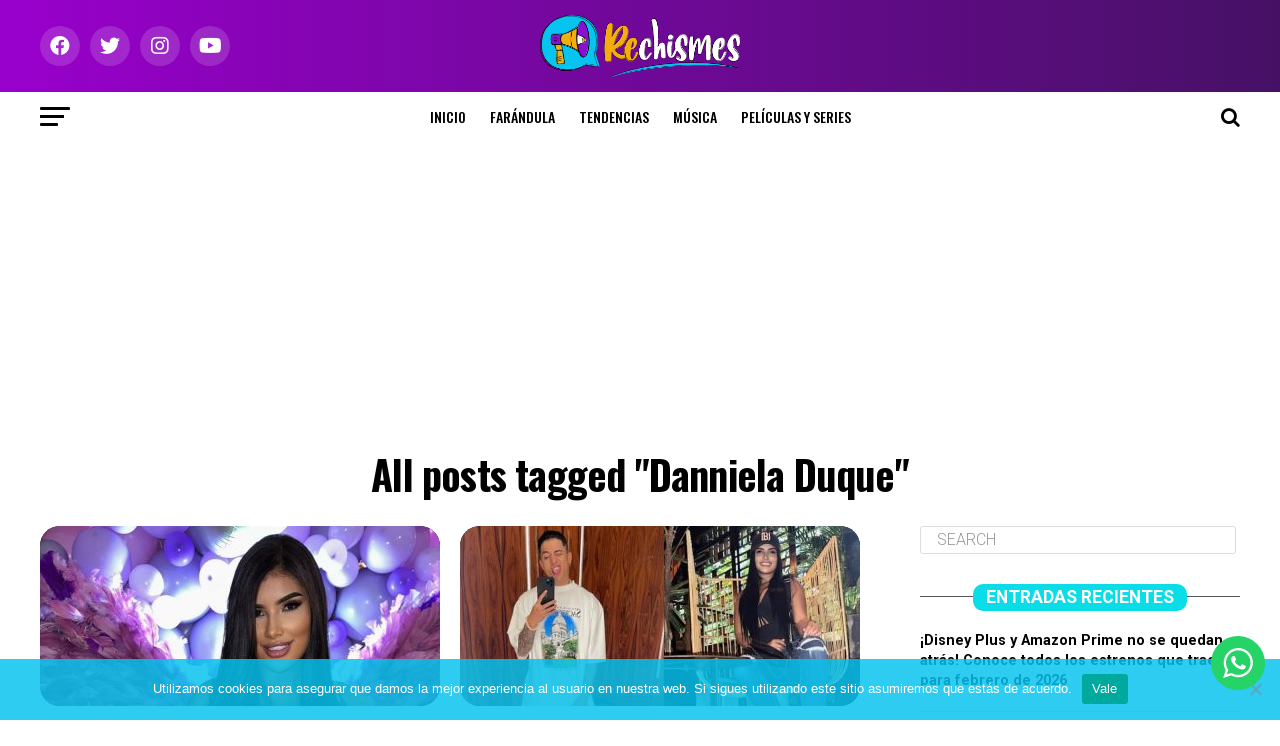

--- FILE ---
content_type: text/html; charset=UTF-8
request_url: https://rechismes.com/tag/danniela-duque
body_size: 24225
content:
<!DOCTYPE html><html lang="es"><head><meta charset="UTF-8" ><meta name="viewport" id="viewport" content="width=device-width, initial-scale=1.0, maximum-scale=1.0, minimum-scale=1.0, user-scalable=no" /><link rel="shortcut icon" href="https://rechismes.com/wp-content/uploads/2021/02/favicon-02.png" /><link rel="pingback" href="https://rechismes.com/xmlrpc.php" /><meta property="og:description" content="¡Tú los ves, nosotros lo contamos!" /><title>Danniela Duque &#8211; Rechismes</title><meta name='robots' content='max-image-preview:large' /><link rel='dns-prefetch' href='//ajax.googleapis.com' /><link rel='dns-prefetch' href='//fonts.googleapis.com' /><link rel="alternate" type="application/rss+xml" title="Rechismes &raquo; Feed" href="https://rechismes.com/feed" /><link rel="alternate" type="application/rss+xml" title="Rechismes &raquo; RSS de los comentarios" href="https://rechismes.com/comments/feed" /> <script type="text/javascript" id="wpp-js" src="https://rechismes.com/wp-content/plugins/wordpress-popular-posts/assets/js/wpp.min.js?ver=7.3.0" data-sampling="0" data-sampling-rate="100" data-api-url="https://rechismes.com/wp-json/wordpress-popular-posts" data-post-id="0" data-token="f92177700d" data-lang="0" data-debug="0"></script> <link rel="alternate" type="application/rss+xml" title="Rechismes &raquo; Danniela Duque RSS de la etiqueta" href="https://rechismes.com/tag/danniela-duque/feed" /><style id='wp-img-auto-sizes-contain-inline-css' type='text/css'>img:is([sizes=auto i],[sizes^="auto," i]){contain-intrinsic-size:3000px 1500px}
/*# sourceURL=wp-img-auto-sizes-contain-inline-css */</style><link rel='stylesheet' id='ht_ctc_main_css-css' href='https://rechismes.com/wp-content/cache/autoptimize/css/autoptimize_single_500ae0bbbfb0df69dc0011aa2b9c078d.css?ver=4.20' type='text/css' media='all' /><style id='wp-emoji-styles-inline-css' type='text/css'>img.wp-smiley, img.emoji {
		display: inline !important;
		border: none !important;
		box-shadow: none !important;
		height: 1em !important;
		width: 1em !important;
		margin: 0 0.07em !important;
		vertical-align: -0.1em !important;
		background: none !important;
		padding: 0 !important;
	}
/*# sourceURL=wp-emoji-styles-inline-css */</style><style id='wp-block-library-inline-css' type='text/css'>:root{--wp-block-synced-color:#7a00df;--wp-block-synced-color--rgb:122,0,223;--wp-bound-block-color:var(--wp-block-synced-color);--wp-editor-canvas-background:#ddd;--wp-admin-theme-color:#007cba;--wp-admin-theme-color--rgb:0,124,186;--wp-admin-theme-color-darker-10:#006ba1;--wp-admin-theme-color-darker-10--rgb:0,107,160.5;--wp-admin-theme-color-darker-20:#005a87;--wp-admin-theme-color-darker-20--rgb:0,90,135;--wp-admin-border-width-focus:2px}@media (min-resolution:192dpi){:root{--wp-admin-border-width-focus:1.5px}}.wp-element-button{cursor:pointer}:root .has-very-light-gray-background-color{background-color:#eee}:root .has-very-dark-gray-background-color{background-color:#313131}:root .has-very-light-gray-color{color:#eee}:root .has-very-dark-gray-color{color:#313131}:root .has-vivid-green-cyan-to-vivid-cyan-blue-gradient-background{background:linear-gradient(135deg,#00d084,#0693e3)}:root .has-purple-crush-gradient-background{background:linear-gradient(135deg,#34e2e4,#4721fb 50%,#ab1dfe)}:root .has-hazy-dawn-gradient-background{background:linear-gradient(135deg,#faaca8,#dad0ec)}:root .has-subdued-olive-gradient-background{background:linear-gradient(135deg,#fafae1,#67a671)}:root .has-atomic-cream-gradient-background{background:linear-gradient(135deg,#fdd79a,#004a59)}:root .has-nightshade-gradient-background{background:linear-gradient(135deg,#330968,#31cdcf)}:root .has-midnight-gradient-background{background:linear-gradient(135deg,#020381,#2874fc)}:root{--wp--preset--font-size--normal:16px;--wp--preset--font-size--huge:42px}.has-regular-font-size{font-size:1em}.has-larger-font-size{font-size:2.625em}.has-normal-font-size{font-size:var(--wp--preset--font-size--normal)}.has-huge-font-size{font-size:var(--wp--preset--font-size--huge)}.has-text-align-center{text-align:center}.has-text-align-left{text-align:left}.has-text-align-right{text-align:right}.has-fit-text{white-space:nowrap!important}#end-resizable-editor-section{display:none}.aligncenter{clear:both}.items-justified-left{justify-content:flex-start}.items-justified-center{justify-content:center}.items-justified-right{justify-content:flex-end}.items-justified-space-between{justify-content:space-between}.screen-reader-text{border:0;clip-path:inset(50%);height:1px;margin:-1px;overflow:hidden;padding:0;position:absolute;width:1px;word-wrap:normal!important}.screen-reader-text:focus{background-color:#ddd;clip-path:none;color:#444;display:block;font-size:1em;height:auto;left:5px;line-height:normal;padding:15px 23px 14px;text-decoration:none;top:5px;width:auto;z-index:100000}html :where(.has-border-color){border-style:solid}html :where([style*=border-top-color]){border-top-style:solid}html :where([style*=border-right-color]){border-right-style:solid}html :where([style*=border-bottom-color]){border-bottom-style:solid}html :where([style*=border-left-color]){border-left-style:solid}html :where([style*=border-width]){border-style:solid}html :where([style*=border-top-width]){border-top-style:solid}html :where([style*=border-right-width]){border-right-style:solid}html :where([style*=border-bottom-width]){border-bottom-style:solid}html :where([style*=border-left-width]){border-left-style:solid}html :where(img[class*=wp-image-]){height:auto;max-width:100%}:where(figure){margin:0 0 1em}html :where(.is-position-sticky){--wp-admin--admin-bar--position-offset:var(--wp-admin--admin-bar--height,0px)}@media screen and (max-width:600px){html :where(.is-position-sticky){--wp-admin--admin-bar--position-offset:0px}}

/*# sourceURL=wp-block-library-inline-css */</style><style id='global-styles-inline-css' type='text/css'>:root{--wp--preset--aspect-ratio--square: 1;--wp--preset--aspect-ratio--4-3: 4/3;--wp--preset--aspect-ratio--3-4: 3/4;--wp--preset--aspect-ratio--3-2: 3/2;--wp--preset--aspect-ratio--2-3: 2/3;--wp--preset--aspect-ratio--16-9: 16/9;--wp--preset--aspect-ratio--9-16: 9/16;--wp--preset--color--black: #000000;--wp--preset--color--cyan-bluish-gray: #abb8c3;--wp--preset--color--white: #ffffff;--wp--preset--color--pale-pink: #f78da7;--wp--preset--color--vivid-red: #cf2e2e;--wp--preset--color--luminous-vivid-orange: #ff6900;--wp--preset--color--luminous-vivid-amber: #fcb900;--wp--preset--color--light-green-cyan: #7bdcb5;--wp--preset--color--vivid-green-cyan: #00d084;--wp--preset--color--pale-cyan-blue: #8ed1fc;--wp--preset--color--vivid-cyan-blue: #0693e3;--wp--preset--color--vivid-purple: #9b51e0;--wp--preset--color--: #444;--wp--preset--gradient--vivid-cyan-blue-to-vivid-purple: linear-gradient(135deg,rgb(6,147,227) 0%,rgb(155,81,224) 100%);--wp--preset--gradient--light-green-cyan-to-vivid-green-cyan: linear-gradient(135deg,rgb(122,220,180) 0%,rgb(0,208,130) 100%);--wp--preset--gradient--luminous-vivid-amber-to-luminous-vivid-orange: linear-gradient(135deg,rgb(252,185,0) 0%,rgb(255,105,0) 100%);--wp--preset--gradient--luminous-vivid-orange-to-vivid-red: linear-gradient(135deg,rgb(255,105,0) 0%,rgb(207,46,46) 100%);--wp--preset--gradient--very-light-gray-to-cyan-bluish-gray: linear-gradient(135deg,rgb(238,238,238) 0%,rgb(169,184,195) 100%);--wp--preset--gradient--cool-to-warm-spectrum: linear-gradient(135deg,rgb(74,234,220) 0%,rgb(151,120,209) 20%,rgb(207,42,186) 40%,rgb(238,44,130) 60%,rgb(251,105,98) 80%,rgb(254,248,76) 100%);--wp--preset--gradient--blush-light-purple: linear-gradient(135deg,rgb(255,206,236) 0%,rgb(152,150,240) 100%);--wp--preset--gradient--blush-bordeaux: linear-gradient(135deg,rgb(254,205,165) 0%,rgb(254,45,45) 50%,rgb(107,0,62) 100%);--wp--preset--gradient--luminous-dusk: linear-gradient(135deg,rgb(255,203,112) 0%,rgb(199,81,192) 50%,rgb(65,88,208) 100%);--wp--preset--gradient--pale-ocean: linear-gradient(135deg,rgb(255,245,203) 0%,rgb(182,227,212) 50%,rgb(51,167,181) 100%);--wp--preset--gradient--electric-grass: linear-gradient(135deg,rgb(202,248,128) 0%,rgb(113,206,126) 100%);--wp--preset--gradient--midnight: linear-gradient(135deg,rgb(2,3,129) 0%,rgb(40,116,252) 100%);--wp--preset--font-size--small: 13px;--wp--preset--font-size--medium: 20px;--wp--preset--font-size--large: 36px;--wp--preset--font-size--x-large: 42px;--wp--preset--spacing--20: 0.44rem;--wp--preset--spacing--30: 0.67rem;--wp--preset--spacing--40: 1rem;--wp--preset--spacing--50: 1.5rem;--wp--preset--spacing--60: 2.25rem;--wp--preset--spacing--70: 3.38rem;--wp--preset--spacing--80: 5.06rem;--wp--preset--shadow--natural: 6px 6px 9px rgba(0, 0, 0, 0.2);--wp--preset--shadow--deep: 12px 12px 50px rgba(0, 0, 0, 0.4);--wp--preset--shadow--sharp: 6px 6px 0px rgba(0, 0, 0, 0.2);--wp--preset--shadow--outlined: 6px 6px 0px -3px rgb(255, 255, 255), 6px 6px rgb(0, 0, 0);--wp--preset--shadow--crisp: 6px 6px 0px rgb(0, 0, 0);}:where(.is-layout-flex){gap: 0.5em;}:where(.is-layout-grid){gap: 0.5em;}body .is-layout-flex{display: flex;}.is-layout-flex{flex-wrap: wrap;align-items: center;}.is-layout-flex > :is(*, div){margin: 0;}body .is-layout-grid{display: grid;}.is-layout-grid > :is(*, div){margin: 0;}:where(.wp-block-columns.is-layout-flex){gap: 2em;}:where(.wp-block-columns.is-layout-grid){gap: 2em;}:where(.wp-block-post-template.is-layout-flex){gap: 1.25em;}:where(.wp-block-post-template.is-layout-grid){gap: 1.25em;}.has-black-color{color: var(--wp--preset--color--black) !important;}.has-cyan-bluish-gray-color{color: var(--wp--preset--color--cyan-bluish-gray) !important;}.has-white-color{color: var(--wp--preset--color--white) !important;}.has-pale-pink-color{color: var(--wp--preset--color--pale-pink) !important;}.has-vivid-red-color{color: var(--wp--preset--color--vivid-red) !important;}.has-luminous-vivid-orange-color{color: var(--wp--preset--color--luminous-vivid-orange) !important;}.has-luminous-vivid-amber-color{color: var(--wp--preset--color--luminous-vivid-amber) !important;}.has-light-green-cyan-color{color: var(--wp--preset--color--light-green-cyan) !important;}.has-vivid-green-cyan-color{color: var(--wp--preset--color--vivid-green-cyan) !important;}.has-pale-cyan-blue-color{color: var(--wp--preset--color--pale-cyan-blue) !important;}.has-vivid-cyan-blue-color{color: var(--wp--preset--color--vivid-cyan-blue) !important;}.has-vivid-purple-color{color: var(--wp--preset--color--vivid-purple) !important;}.has-black-background-color{background-color: var(--wp--preset--color--black) !important;}.has-cyan-bluish-gray-background-color{background-color: var(--wp--preset--color--cyan-bluish-gray) !important;}.has-white-background-color{background-color: var(--wp--preset--color--white) !important;}.has-pale-pink-background-color{background-color: var(--wp--preset--color--pale-pink) !important;}.has-vivid-red-background-color{background-color: var(--wp--preset--color--vivid-red) !important;}.has-luminous-vivid-orange-background-color{background-color: var(--wp--preset--color--luminous-vivid-orange) !important;}.has-luminous-vivid-amber-background-color{background-color: var(--wp--preset--color--luminous-vivid-amber) !important;}.has-light-green-cyan-background-color{background-color: var(--wp--preset--color--light-green-cyan) !important;}.has-vivid-green-cyan-background-color{background-color: var(--wp--preset--color--vivid-green-cyan) !important;}.has-pale-cyan-blue-background-color{background-color: var(--wp--preset--color--pale-cyan-blue) !important;}.has-vivid-cyan-blue-background-color{background-color: var(--wp--preset--color--vivid-cyan-blue) !important;}.has-vivid-purple-background-color{background-color: var(--wp--preset--color--vivid-purple) !important;}.has-black-border-color{border-color: var(--wp--preset--color--black) !important;}.has-cyan-bluish-gray-border-color{border-color: var(--wp--preset--color--cyan-bluish-gray) !important;}.has-white-border-color{border-color: var(--wp--preset--color--white) !important;}.has-pale-pink-border-color{border-color: var(--wp--preset--color--pale-pink) !important;}.has-vivid-red-border-color{border-color: var(--wp--preset--color--vivid-red) !important;}.has-luminous-vivid-orange-border-color{border-color: var(--wp--preset--color--luminous-vivid-orange) !important;}.has-luminous-vivid-amber-border-color{border-color: var(--wp--preset--color--luminous-vivid-amber) !important;}.has-light-green-cyan-border-color{border-color: var(--wp--preset--color--light-green-cyan) !important;}.has-vivid-green-cyan-border-color{border-color: var(--wp--preset--color--vivid-green-cyan) !important;}.has-pale-cyan-blue-border-color{border-color: var(--wp--preset--color--pale-cyan-blue) !important;}.has-vivid-cyan-blue-border-color{border-color: var(--wp--preset--color--vivid-cyan-blue) !important;}.has-vivid-purple-border-color{border-color: var(--wp--preset--color--vivid-purple) !important;}.has-vivid-cyan-blue-to-vivid-purple-gradient-background{background: var(--wp--preset--gradient--vivid-cyan-blue-to-vivid-purple) !important;}.has-light-green-cyan-to-vivid-green-cyan-gradient-background{background: var(--wp--preset--gradient--light-green-cyan-to-vivid-green-cyan) !important;}.has-luminous-vivid-amber-to-luminous-vivid-orange-gradient-background{background: var(--wp--preset--gradient--luminous-vivid-amber-to-luminous-vivid-orange) !important;}.has-luminous-vivid-orange-to-vivid-red-gradient-background{background: var(--wp--preset--gradient--luminous-vivid-orange-to-vivid-red) !important;}.has-very-light-gray-to-cyan-bluish-gray-gradient-background{background: var(--wp--preset--gradient--very-light-gray-to-cyan-bluish-gray) !important;}.has-cool-to-warm-spectrum-gradient-background{background: var(--wp--preset--gradient--cool-to-warm-spectrum) !important;}.has-blush-light-purple-gradient-background{background: var(--wp--preset--gradient--blush-light-purple) !important;}.has-blush-bordeaux-gradient-background{background: var(--wp--preset--gradient--blush-bordeaux) !important;}.has-luminous-dusk-gradient-background{background: var(--wp--preset--gradient--luminous-dusk) !important;}.has-pale-ocean-gradient-background{background: var(--wp--preset--gradient--pale-ocean) !important;}.has-electric-grass-gradient-background{background: var(--wp--preset--gradient--electric-grass) !important;}.has-midnight-gradient-background{background: var(--wp--preset--gradient--midnight) !important;}.has-small-font-size{font-size: var(--wp--preset--font-size--small) !important;}.has-medium-font-size{font-size: var(--wp--preset--font-size--medium) !important;}.has-large-font-size{font-size: var(--wp--preset--font-size--large) !important;}.has-x-large-font-size{font-size: var(--wp--preset--font-size--x-large) !important;}
/*# sourceURL=global-styles-inline-css */</style><style id='classic-theme-styles-inline-css' type='text/css'>/*! This file is auto-generated */
.wp-block-button__link{color:#fff;background-color:#32373c;border-radius:9999px;box-shadow:none;text-decoration:none;padding:calc(.667em + 2px) calc(1.333em + 2px);font-size:1.125em}.wp-block-file__button{background:#32373c;color:#fff;text-decoration:none}
/*# sourceURL=/wp-includes/css/classic-themes.min.css */</style><link rel='stylesheet' id='contact-form-7-css' href='https://rechismes.com/wp-content/cache/autoptimize/css/autoptimize_single_3fd2afa98866679439097f4ab102fe0a.css?ver=6.0.5' type='text/css' media='all' /><link rel='stylesheet' id='cookie-notice-front-css' href='https://rechismes.com/wp-content/plugins/cookie-notice/css/front.min.css?ver=2.5.6' type='text/css' media='all' /><link rel='stylesheet' id='wpos-slick-style-css' href='https://rechismes.com/wp-content/cache/autoptimize/css/autoptimize_single_144b2dcf82ceefaa126082688c60dd15.css?ver=1.8.3' type='text/css' media='all' /><link rel='stylesheet' id='wtpsw-public-style-css' href='https://rechismes.com/wp-content/cache/autoptimize/css/autoptimize_single_134c77ae39efcfbfab906fc3ea42dc62.css?ver=1.8.3' type='text/css' media='all' /><link rel='stylesheet' id='ql-jquery-ui-css' href='//ajax.googleapis.com/ajax/libs/jqueryui/1.12.1/themes/smoothness/jquery-ui.css?ver=6.9' type='text/css' media='all' /><link rel='stylesheet' id='reviewer-photoswipe-css' href='https://rechismes.com/wp-content/cache/autoptimize/css/autoptimize_single_4b4e0051de086f2be0f479b36a0d0bcf.css?ver=3.14.2' type='text/css' media='all' /><link rel='stylesheet' id='dashicons-css' href='https://rechismes.com/wp-includes/css/dashicons.min.css?ver=6.9' type='text/css' media='all' /><link rel='stylesheet' id='reviewer-public-css' href='https://rechismes.com/wp-content/cache/autoptimize/css/autoptimize_single_429599291b2b3fc9939d9972a087727f.css?ver=3.14.2' type='text/css' media='all' /><link rel='stylesheet' id='wordpress-popular-posts-css-css' href='https://rechismes.com/wp-content/cache/autoptimize/css/autoptimize_single_c45f68fb3fc3a1b08f93a0827ea4b067.css?ver=7.3.0' type='text/css' media='all' /><link rel='stylesheet' id='mvp-custom-style-css' href='https://rechismes.com/wp-content/cache/autoptimize/css/autoptimize_single_2ee82287c15a0e0ed63acae3aef49559.css?ver=6.9' type='text/css' media='all' /><style id='mvp-custom-style-inline-css' type='text/css'>#mvp-wallpaper {
	background: url() no-repeat 50% 0;
	}

#mvp-foot-copy a {
	color: #0bdde8;
	}

#mvp-content-main p a,
#mvp-content-main ul a,
#mvp-content-main ol a,
.mvp-post-add-main p a,
.mvp-post-add-main ul a,
.mvp-post-add-main ol a {
	box-shadow: inset 0 -4px 0 #0bdde8;
	}

#mvp-content-main p a:hover,
#mvp-content-main ul a:hover,
#mvp-content-main ol a:hover,
.mvp-post-add-main p a:hover,
.mvp-post-add-main ul a:hover,
.mvp-post-add-main ol a:hover {
	background: #0bdde8;
	}

a,
a:visited,
.post-info-name a,
.woocommerce .woocommerce-breadcrumb a {
	color: #8b0fd3;
	}

#mvp-side-wrap a:hover {
	color: #8b0fd3;
	}

.mvp-fly-top:hover,
.mvp-vid-box-wrap,
ul.mvp-soc-mob-list li.mvp-soc-mob-com {
	background: #6807b7;
	}

nav.mvp-fly-nav-menu ul li.menu-item-has-children:after,
.mvp-feat1-left-wrap span.mvp-cd-cat,
.mvp-widget-feat1-top-story span.mvp-cd-cat,
.mvp-widget-feat2-left-cont span.mvp-cd-cat,
.mvp-widget-dark-feat span.mvp-cd-cat,
.mvp-widget-dark-sub span.mvp-cd-cat,
.mvp-vid-wide-text span.mvp-cd-cat,
.mvp-feat2-top-text span.mvp-cd-cat,
.mvp-feat3-main-story span.mvp-cd-cat,
.mvp-feat3-sub-text span.mvp-cd-cat,
.mvp-feat4-main-text span.mvp-cd-cat,
.woocommerce-message:before,
.woocommerce-info:before,
.woocommerce-message:before {
	color: #6807b7;
	}

#searchform input,
.mvp-authors-name {
	border-bottom: 1px solid #6807b7;
	}

.mvp-fly-top:hover {
	border-top: 1px solid #6807b7;
	border-left: 1px solid #6807b7;
	border-bottom: 1px solid #6807b7;
	}

.woocommerce .widget_price_filter .ui-slider .ui-slider-handle,
.woocommerce #respond input#submit.alt,
.woocommerce a.button.alt,
.woocommerce button.button.alt,
.woocommerce input.button.alt,
.woocommerce #respond input#submit.alt:hover,
.woocommerce a.button.alt:hover,
.woocommerce button.button.alt:hover,
.woocommerce input.button.alt:hover {
	background-color: #6807b7;
	}

.woocommerce-error,
.woocommerce-info,
.woocommerce-message {
	border-top-color: #6807b7;
	}

ul.mvp-feat1-list-buts li.active span.mvp-feat1-list-but,
span.mvp-widget-home-title,
span.mvp-post-cat,
span.mvp-feat1-pop-head {
	background: #0bdde8;
	}

.woocommerce span.onsale {
	background-color: #0bdde8;
	}

.mvp-widget-feat2-side-more-but,
.woocommerce .star-rating span:before,
span.mvp-prev-next-label,
.mvp-cat-date-wrap .sticky {
	color: #0bdde8 !important;
	}

#mvp-main-nav-top,
#mvp-fly-wrap,
.mvp-soc-mob-right,
#mvp-main-nav-small-cont {
	background: #8b0fd3;
	}

#mvp-main-nav-small .mvp-fly-but-wrap span,
#mvp-main-nav-small .mvp-search-but-wrap span,
.mvp-nav-top-left .mvp-fly-but-wrap span,
#mvp-fly-wrap .mvp-fly-but-wrap span {
	background: #ffffff;
	}

.mvp-nav-top-right .mvp-nav-search-but,
span.mvp-fly-soc-head,
.mvp-soc-mob-right i,
#mvp-main-nav-small span.mvp-nav-search-but,
#mvp-main-nav-small .mvp-nav-menu ul li a  {
	color: #ffffff;
	}

#mvp-main-nav-small .mvp-nav-menu ul li.menu-item-has-children a:after {
	border-color: #ffffff transparent transparent transparent;
	}

#mvp-nav-top-wrap span.mvp-nav-search-but:hover,
#mvp-main-nav-small span.mvp-nav-search-but:hover {
	color: #0be6af;
	}

#mvp-nav-top-wrap .mvp-fly-but-wrap:hover span,
#mvp-main-nav-small .mvp-fly-but-wrap:hover span,
span.mvp-woo-cart-num:hover {
	background: #0be6af;
	}

#mvp-main-nav-bot-cont {
	background: #ffffff;
	}

#mvp-nav-bot-wrap .mvp-fly-but-wrap span,
#mvp-nav-bot-wrap .mvp-search-but-wrap span {
	background: #000000;
	}

#mvp-nav-bot-wrap span.mvp-nav-search-but,
#mvp-nav-bot-wrap .mvp-nav-menu ul li a {
	color: #000000;
	}

#mvp-nav-bot-wrap .mvp-nav-menu ul li.menu-item-has-children a:after {
	border-color: #000000 transparent transparent transparent;
	}

.mvp-nav-menu ul li:hover a {
	border-bottom: 5px solid #f2ad0c;
	}

#mvp-nav-bot-wrap .mvp-fly-but-wrap:hover span {
	background: #f2ad0c;
	}

#mvp-nav-bot-wrap span.mvp-nav-search-but:hover {
	color: #f2ad0c;
	}

body,
.mvp-feat1-feat-text p,
.mvp-feat2-top-text p,
.mvp-feat3-main-text p,
.mvp-feat3-sub-text p,
#searchform input,
.mvp-author-info-text,
span.mvp-post-excerpt,
.mvp-nav-menu ul li ul.sub-menu li a,
nav.mvp-fly-nav-menu ul li a,
.mvp-ad-label,
span.mvp-feat-caption,
.mvp-post-tags a,
.mvp-post-tags a:visited,
span.mvp-author-box-name a,
#mvp-author-box-text p,
.mvp-post-gallery-text p,
ul.mvp-soc-mob-list li span,
#comments,
h3#reply-title,
h2.comments,
#mvp-foot-copy p,
span.mvp-fly-soc-head,
.mvp-post-tags-header,
span.mvp-prev-next-label,
span.mvp-post-add-link-but,
#mvp-comments-button a,
#mvp-comments-button span.mvp-comment-but-text,
.woocommerce ul.product_list_widget span.product-title,
.woocommerce ul.product_list_widget li a,
.woocommerce #reviews #comments ol.commentlist li .comment-text p.meta,
.woocommerce div.product p.price,
.woocommerce div.product p.price ins,
.woocommerce div.product p.price del,
.woocommerce ul.products li.product .price del,
.woocommerce ul.products li.product .price ins,
.woocommerce ul.products li.product .price,
.woocommerce #respond input#submit,
.woocommerce a.button,
.woocommerce button.button,
.woocommerce input.button,
.woocommerce .widget_price_filter .price_slider_amount .button,
.woocommerce span.onsale,
.woocommerce-review-link,
#woo-content p.woocommerce-result-count,
.woocommerce div.product .woocommerce-tabs ul.tabs li a,
a.mvp-inf-more-but,
span.mvp-cont-read-but,
span.mvp-cd-cat,
span.mvp-cd-date,
.mvp-feat4-main-text p,
span.mvp-woo-cart-num,
span.mvp-widget-home-title2,
.wp-caption,
#mvp-content-main p.wp-caption-text,
.gallery-caption,
.mvp-post-add-main p.wp-caption-text,
#bbpress-forums,
#bbpress-forums p,
.protected-post-form input,
#mvp-feat6-text p {
	font-family: 'Roboto', sans-serif;
	}

.mvp-blog-story-text p,
span.mvp-author-page-desc,
#mvp-404 p,
.mvp-widget-feat1-bot-text p,
.mvp-widget-feat2-left-text p,
.mvp-flex-story-text p,
.mvp-search-text p,
#mvp-content-main p,
.mvp-post-add-main p,
#mvp-content-main ul li,
#mvp-content-main ol li,
.rwp-summary,
.rwp-u-review__comment,
.mvp-feat5-mid-main-text p,
.mvp-feat5-small-main-text p,
#mvp-content-main .wp-block-button__link,
.wp-block-audio figcaption,
.wp-block-video figcaption,
.wp-block-embed figcaption,
.wp-block-verse pre,
pre.wp-block-verse {
	font-family: 'PT Serif', sans-serif;
	}

.mvp-nav-menu ul li a,
#mvp-foot-menu ul li a {
	font-family: 'Oswald', sans-serif;
	}


.mvp-feat1-sub-text h2,
.mvp-feat1-pop-text h2,
.mvp-feat1-list-text h2,
.mvp-widget-feat1-top-text h2,
.mvp-widget-feat1-bot-text h2,
.mvp-widget-dark-feat-text h2,
.mvp-widget-dark-sub-text h2,
.mvp-widget-feat2-left-text h2,
.mvp-widget-feat2-right-text h2,
.mvp-blog-story-text h2,
.mvp-flex-story-text h2,
.mvp-vid-wide-more-text p,
.mvp-prev-next-text p,
.mvp-related-text,
.mvp-post-more-text p,
h2.mvp-authors-latest a,
.mvp-feat2-bot-text h2,
.mvp-feat3-sub-text h2,
.mvp-feat3-main-text h2,
.mvp-feat4-main-text h2,
.mvp-feat5-text h2,
.mvp-feat5-mid-main-text h2,
.mvp-feat5-small-main-text h2,
.mvp-feat5-mid-sub-text h2,
#mvp-feat6-text h2,
.alp-related-posts-wrapper .alp-related-post .post-title {
	font-family: 'Oswald', sans-serif;
	}

.mvp-feat2-top-text h2,
.mvp-feat1-feat-text h2,
h1.mvp-post-title,
h1.mvp-post-title-wide,
.mvp-drop-nav-title h4,
#mvp-content-main blockquote p,
.mvp-post-add-main blockquote p,
#mvp-content-main p.has-large-font-size,
#mvp-404 h1,
#woo-content h1.page-title,
.woocommerce div.product .product_title,
.woocommerce ul.products li.product h3,
.alp-related-posts .current .post-title {
	font-family: 'Oswald', sans-serif;
	}

span.mvp-feat1-pop-head,
.mvp-feat1-pop-text:before,
span.mvp-feat1-list-but,
span.mvp-widget-home-title,
.mvp-widget-feat2-side-more,
span.mvp-post-cat,
span.mvp-page-head,
h1.mvp-author-top-head,
.mvp-authors-name,
#mvp-content-main h1,
#mvp-content-main h2,
#mvp-content-main h3,
#mvp-content-main h4,
#mvp-content-main h5,
#mvp-content-main h6,
.woocommerce .related h2,
.woocommerce div.product .woocommerce-tabs .panel h2,
.woocommerce div.product .product_title,
.mvp-feat5-side-list .mvp-feat1-list-img:after {
	font-family: 'Roboto', sans-serif;
	}

	

	.mvp-vid-box-wrap,
	.mvp-feat1-left-wrap span.mvp-cd-cat,
	.mvp-widget-feat1-top-story span.mvp-cd-cat,
	.mvp-widget-feat2-left-cont span.mvp-cd-cat,
	.mvp-widget-dark-feat span.mvp-cd-cat,
	.mvp-widget-dark-sub span.mvp-cd-cat,
	.mvp-vid-wide-text span.mvp-cd-cat,
	.mvp-feat2-top-text span.mvp-cd-cat,
	.mvp-feat3-main-story span.mvp-cd-cat {
		color: #fff;
		}
		

	#mvp-leader-wrap {
		position: relative;
		}
	#mvp-site-main {
		margin-top: 0;
		}
	#mvp-leader-wrap {
		top: 0 !important;
		}
		

	.mvp-nav-links {
		display: none;
		}
		

	.alp-advert {
		display: none;
	}
	.alp-related-posts-wrapper .alp-related-posts .current {
		margin: 0 0 10px;
	}
		
/*# sourceURL=mvp-custom-style-inline-css */</style><link rel='stylesheet' id='mvp-reset-css' href='https://rechismes.com/wp-content/cache/autoptimize/css/autoptimize_single_57f771e757949734da4f17de9e70f6d3.css?ver=6.9' type='text/css' media='all' /><link rel='stylesheet' id='fontawesome-css' href='https://rechismes.com/wp-content/cache/autoptimize/css/autoptimize_single_30bcab9c086559aad11d39876ecebcec.css?ver=6.9' type='text/css' media='all' /><link rel='stylesheet' id='mvp-fonts-css' href='//fonts.googleapis.com/css?family=Roboto%3A300%2C400%2C700%2C900%7COswald%3A400%2C700%7CAdvent+Pro%3A700%7COpen+Sans%3A700%7CAnton%3A400Oswald%3A100%2C200%2C300%2C400%2C500%2C600%2C700%2C800%2C900%7COswald%3A100%2C200%2C300%2C400%2C500%2C600%2C700%2C800%2C900%7CRoboto%3A100%2C200%2C300%2C400%2C500%2C600%2C700%2C800%2C900%7CRoboto%3A100%2C200%2C300%2C400%2C500%2C600%2C700%2C800%2C900%7CPT+Serif%3A100%2C200%2C300%2C400%2C500%2C600%2C700%2C800%2C900%7COswald%3A100%2C200%2C300%2C400%2C500%2C600%2C700%2C800%2C900%26subset%3Dlatin%2Clatin-ext%2Ccyrillic%2Ccyrillic-ext%2Cgreek-ext%2Cgreek%2Cvietnamese' type='text/css' media='all' /><link rel='stylesheet' id='mvp-media-queries-css' href='https://rechismes.com/wp-content/cache/autoptimize/css/autoptimize_single_896ccd4bf4b47e235709319e3364fa22.css?ver=6.9' type='text/css' media='all' /><link rel='stylesheet' id='font-awesome-css' href='https://rechismes.com/wp-content/plugins/popup-anything-on-click/assets/css/font-awesome.min.css?ver=2.8.6' type='text/css' media='all' /><link rel='stylesheet' id='popupaoc-public-style-css' href='https://rechismes.com/wp-content/cache/autoptimize/css/autoptimize_single_f2ed12c0714a1294294d07b7a6582cfd.css?ver=2.8.6' type='text/css' media='all' /> <script type="text/javascript" src="https://rechismes.com/wp-includes/js/jquery/jquery.min.js?ver=3.7.1" id="jquery-core-js"></script> <script type="text/javascript" src="https://rechismes.com/wp-includes/js/jquery/jquery-migrate.min.js?ver=3.4.1" id="jquery-migrate-js"></script> <script type="text/javascript" src="https://rechismes.com/wp-content/plugins/click-to-chat-for-whatsapp/new/inc/assets/js/app.js?ver=4.20" id="ht_ctc_app_js-js"></script> <script type="text/javascript" id="cookie-notice-front-js-before">var cnArgs = {"ajaxUrl":"https:\/\/rechismes.com\/wp-admin\/admin-ajax.php","nonce":"9ecaf9dbc1","hideEffect":"fade","position":"bottom","onScroll":false,"onScrollOffset":100,"onClick":false,"cookieName":"cookie_notice_accepted","cookieTime":2592000,"cookieTimeRejected":2592000,"globalCookie":false,"redirection":false,"cache":false,"revokeCookies":false,"revokeCookiesOpt":"automatic"};

//# sourceURL=cookie-notice-front-js-before</script> <script type="text/javascript" src="https://rechismes.com/wp-content/plugins/cookie-notice/js/front.min.js?ver=2.5.6" id="cookie-notice-front-js"></script> <link rel="https://api.w.org/" href="https://rechismes.com/wp-json/" /><link rel="alternate" title="JSON" type="application/json" href="https://rechismes.com/wp-json/wp/v2/tags/269" /><link rel="EditURI" type="application/rsd+xml" title="RSD" href="https://rechismes.com/xmlrpc.php?rsd" /><meta name="generator" content="WordPress 6.9" />  <script>(function(i,s,o,g,r,a,m){i['GoogleAnalyticsObject']=r;i[r]=i[r]||function(){
			(i[r].q=i[r].q||[]).push(arguments)},i[r].l=1*new Date();a=s.createElement(o),
			m=s.getElementsByTagName(o)[0];a.async=1;a.src=g;m.parentNode.insertBefore(a,m)
			})(window,document,'script','https://www.google-analytics.com/analytics.js','ga');
			ga('create', 'UA-192962314-1', 'auto');
			ga('require', 'linkid');
			ga('send', 'pageview');</script>  <script async src="https://www.googletagmanager.com/gtag/js?id=G-55WT00C5XS"></script> <script>window.dataLayer = window.dataLayer || [];
  function gtag(){dataLayer.push(arguments);}
  gtag('js', new Date());

  gtag('config', 'G-55WT00C5XS');</script>  <script>(function(w,d,s,l,i){w[l]=w[l]||[];w[l].push({'gtm.start':
new Date().getTime(),event:'gtm.js'});var f=d.getElementsByTagName(s)[0],
j=d.createElement(s),dl=l!='dataLayer'?'&l='+l:'';j.async=true;j.src=
'https://www.googletagmanager.com/gtm.js?id='+i+dl;f.parentNode.insertBefore(j,f);
})(window,document,'script','dataLayer','GTM-MJJPG34');</script> <style>#tps_carousel_container ._button,
            #tps_carousel_container ._button svg {
                color: #f08100;
                fill: #f08100;
            }

            #tps_carousel_container ._button {
                font-size: 32px;
                line-height: 32px;
            }

            #tps_carousel_container ._button svg {
                width: 32px;
                height: 32px;
            }

            #tps_carousel_container ._button:hover,
            #tps_carousel_container ._button:focus,
            #tps_carousel_container ._button:hover svg,
            #tps_carousel_container ._button:focus svg {
                color: #ffa338;
                fill: #ffa338;
            }

            #tps_carousel_container ._disabled,
            #tps_carousel_container ._disabled svg {
                color: #777777 !important;
                fill: #777777 !important;
            }

            #tps_carousel_container ._carousel {
                margin: 0 42px;
            }

            #tps_carousel_container ._prev {
                margin-right: 10px;
            }

            #tps_carousel_container ._next {
                margin-left: 10px;
            }</style><style id="wpp-loading-animation-styles">@-webkit-keyframes bgslide{from{background-position-x:0}to{background-position-x:-200%}}@keyframes bgslide{from{background-position-x:0}to{background-position-x:-200%}}.wpp-widget-block-placeholder,.wpp-shortcode-placeholder{margin:0 auto;width:60px;height:3px;background:#dd3737;background:linear-gradient(90deg,#dd3737 0%,#571313 10%,#dd3737 100%);background-size:200% auto;border-radius:3px;-webkit-animation:bgslide 1s infinite linear;animation:bgslide 1s infinite linear}</style><style type="text/css" id="wp-custom-css">.mvp-feat1-feat-wrap{
	border-radius: 0.8em;
}

#mvp-feat6-wrap.left.relative{
	border-radius: 0em;
}

#mvp-widget-feat2-left-cont.left.relative{
	border-radius: 02em;
}

.mvp-feat1-list-img{
	border-radius:0.8em;
}


#mvp-main-nav-top, #mvp-fly-wrap, .mvp-soc-mob-right, #mvp-main-nav-small-cont{
	background: linear-gradient(to right, #9900cc 0%, #461165 100%);
}

.mvp-feat1-feat-img{
	border-radius: 2em;
}

.mvp-feat1-feat-text{
	border-radius: 0em 0em 2em 2em;
}

.mvp-widget-feat2-right-img{
	border-radius: 1em;
}

.mvp-widget-feat1-bot-img.left.relative{
	border-radius: 1.5em;
}

.mvp-widget-feat1-top-img{
	border-radius: 2em;
}

.mvp-widget-feat1-top-text{
	border-radius: 0em 0em 2em 2em;
}

.mvp-widget-dark-feat-img{
	border-radius: 2em;
}

.mvp-widget-dark-sub-img{
	border-radius: 1.2em;
}

.wtpsw-post-grid.design-1 .wtpsw-post-gridbox.wtpsw-medium-6 .wtpsw-post-image-bg{
	width:118%;
}

.wtpsw-post-grid.design-1 .wtpsw-post-gridbox.wtpsw-medium-3 .wtpsw-post-image-bg img{
	border-radius: 2em;
}

.wtpsw-post-grid.design-1 .wtpsw-post-gridbox .wtpsw-post-image-bg .wtpsw-post-list-content{
	border-radius: 0em 0em 2em 2em
}

.textwidget p, .textwidget div{
	border-radius: 2em;
}

.wtpsw-post-grid.design-1 .wtpsw-post-gridbox.wtpsw-medium-6 .wtpsw-post-image-bg img {
	border-radius: 2em;
}

#custom_html-2 {
  background-color: #000;
}

.wtpsw-post-grid.design-1.wtpsw-clearfix {
	margin-bottom: 30px;
	margin-top: 30px;
}

#custom_html-8.widget_text.mvp-widget-home.left.relative.widget_custom_html div.widget_text.mvp-main-box  {
	max-width: 800px;
}

h4.wtpsw-post-title  {
	font-family: oswald;
	font-size: 19px;
	max-width: 350px;
	line-height: -10px;
}

div#mvp-foot-top{
	display: none;
}


#mvp-search-wrap.mvp-search-toggle {
	height: 60px;
  right: 40%;
	top: 10%;
}

input#s {
	font-size: 20px;
}

.mvp-search-but-wrap mvp-search-click{
	size: 30px;
}

.mvp-search-but-wrap span:nth-child(1), .mvp-search-but-wrap span:nth-child(2){
	width: 30px;
}

.mvp-search-but-wrap {
	top: 0%;
	right: 10px
}

#searchform input, .mvp-authors-name{
	border-bottom: 0px;
}

.mvp-fly-top:hover {
	background: #f4ad0fb8;
	border: 0px;
}

ul.mvp-feat1-list-buts li.active span.mvp-feat1-list-but, span.mvp-widget-home-title, span.mvp-post-cat, span.mvp-feat1-pop-head{
	-webkit-transform: none;
	background-color: #;
	border-radius: 10px;
}




.wpcf7 input{
	margin: 0.1em;
	border: 2px solid #D164FF;
	border-radius: 20px;
	padding: 0.4em 0.6em 0.5em
		
}



textarea{
	margin: 0.1em;
	border: 2px solid #D164FF;
	border-radius: 20px;
	padding: 0.4em 0.6em 0.5em
}

textarea{
 width: 100%;
	max-height: 150px;
	background-color: #F4DAFF
	
}

.wpcf7 input {
	width: 100%;
	background-color: #f9f9f9
}


.wpcf7 textarea {
	font-size: 17px;
	font-weight: 400;
	line
	color: #ffff;
	font-family: oswald
}


.wpcf7-text {
  max-height: 35px!important;
	font-size: 17px!important;
	font-family: oswald
}


.wpcf7-submit {
  background-color: #8b0fd3!important;
	color: white;
  border-radius: 40x!important;
	line-height: 15px;
	width: 30%!important;
	font-size: 22px!important;
	font-weight: 400!important
}


.wpcf7-submit:hover{
    background: #650c98!important;
}

.wpcf7-submit {
	font-family: oswald
}

.wpcf7-form {
  width: 90%; 
}

.wpcf7 .ajax-loader {
	margin: -25px;
}

#mvp-foot-copy img{
	max-width: 200px
}

.mvp-author-info-thumb {
	display: none;
}

.mvp-post-date {
	display: none;
}

.mvp-post-date.updated {
	display: inline!important;
}

.kiwi-article-bar.rect.kiwi-article-bar-fit {
 width:50%;
}

.mvp-blog-story-col .mvp-blog-story-img{
	border-radius: 20px;
}

#mvp_home_feat1_widget-3 {
	margin-top: -20px;
}


#text-2.mvp-widget-home.left.relative.widget_text {
	margin-bottom: -2em;
}

.mvp-author-top-out.right.relative {
	display: none;
}

.mvp-nav-logo-reg img{
	max-width: 200px;
}

.mvp-post-more-img {
	background: #fff;
}

img.mvp-reg-img.wp-post-image{
	border-radius: 1em;
}

#mvp-content-main p { 
  font-size: 1.2rem; 
} 


.cn-button.bootstrap {
    color: #fff;
    background: #f4ad0f;
	  border-radius: 30px;
}</style></head><body class="archive tag tag-danniela-duque tag-269 wp-embed-responsive wp-theme-zox-news cookies-not-set"><div id="mvp-fly-wrap"><div id="mvp-fly-menu-top" class="left relative"><div class="mvp-fly-top-out left relative"><div class="mvp-fly-top-in"><div id="mvp-fly-logo" class="left relative"> <a href="https://rechismes.com/"><img src="https://rechismes.com/wp-content/uploads/2021/03/nuevo-logo-rechismes-01-01-barra2-01.png" alt="Rechismes" data-rjs="2" /></a></div></div><div class="mvp-fly-but-wrap mvp-fly-but-menu mvp-fly-but-click"> <span></span> <span></span> <span></span> <span></span></div></div></div><div id="mvp-fly-menu-wrap"><nav class="mvp-fly-nav-menu left relative"><div class="menu-main-menu-container"><ul id="menu-main-menu" class="menu"><li id="menu-item-439" class="menu-item menu-item-type-post_type menu-item-object-page menu-item-home menu-item-439"><a href="https://rechismes.com/">Inicio</a></li><li id="menu-item-584" class="menu-item menu-item-type-taxonomy menu-item-object-category menu-item-584"><a href="https://rechismes.com/category/farandula">Farándula</a></li><li id="menu-item-581" class="menu-item menu-item-type-taxonomy menu-item-object-category menu-item-581"><a href="https://rechismes.com/category/tendencias">Tendencias</a></li><li id="menu-item-582" class="menu-item menu-item-type-taxonomy menu-item-object-category menu-item-582"><a href="https://rechismes.com/category/musica">Música</a></li><li id="menu-item-597" class="menu-item menu-item-type-taxonomy menu-item-object-category menu-item-597"><a href="https://rechismes.com/category/peliculas-y-series">Películas y series</a></li></ul></div></nav></div><div id="mvp-fly-soc-wrap"> <span class="mvp-fly-soc-head">Connect with us</span><ul class="mvp-fly-soc-list left relative"><li><a href="https://www.facebook.com/rechismes" target="_blank" class="fab fa-facebook-f"></a></li><li><a href="https://twitter.com/rechismes" target="_blank" class="fab fa-twitter"></a></li><li><a href="https://www.instagram.com/rechismes" target="_blank" class="fab fa-instagram"></a></li><li><a href="https://www.youtube.com/rechismes" target="_blank" class="fab fa-youtube"></a></li></ul></div></div><div id="mvp-site" class="left relative"><div id="mvp-search-wrap"><div id="mvp-search-box"><form method="get" id="searchform" action="https://rechismes.com/"> <input type="text" name="s" id="s" value="Search" onfocus='if (this.value == "Search") { this.value = ""; }' onblur='if (this.value == "") { this.value = "Search"; }' /> <input type="hidden" id="searchsubmit" value="Search" /></form></div><div class="mvp-search-but-wrap mvp-search-click"> <span></span> <span></span></div></div><div id="mvp-site-wall" class="left relative"><div id="mvp-leader-wrap"> <script async src="https://pagead2.googlesyndication.com/pagead/js/adsbygoogle.js?client=ca-pub-6739789856067170"
     crossorigin="anonymous"></script> </div><div id="mvp-site-main" class="left relative"><header id="mvp-main-head-wrap" class="left relative"><nav id="mvp-main-nav-wrap" class="left relative"><div id="mvp-main-nav-top" class="left relative"><div class="mvp-main-box"><div id="mvp-nav-top-wrap" class="left relative"><div class="mvp-nav-top-right-out left relative"><div class="mvp-nav-top-right-in"><div class="mvp-nav-top-cont left relative"><div class="mvp-nav-top-left-out relative"><div class="mvp-nav-top-left"><div class="mvp-nav-soc-wrap"> <a href="https://www.facebook.com/rechismes" target="_blank"><span class="mvp-nav-soc-but fab fa-facebook-f"></span></a> <a href="https://twitter.com/rechismes" target="_blank"><span class="mvp-nav-soc-but fab fa-twitter"></span></a> <a href="https://www.instagram.com/rechismes" target="_blank"><span class="mvp-nav-soc-but fab fa-instagram"></span></a> <a href="https://www.youtube.com/rechismes" target="_blank"><span class="mvp-nav-soc-but fab fa-youtube"></span></a></div><div class="mvp-fly-but-wrap mvp-fly-but-click left relative"> <span></span> <span></span> <span></span> <span></span></div></div><div class="mvp-nav-top-left-in"><div class="mvp-nav-top-mid left relative" itemscope itemtype="http://schema.org/Organization"> <a class="mvp-nav-logo-reg" itemprop="url" href="https://rechismes.com/"><img itemprop="logo" src="https://rechismes.com/wp-content/uploads/2021/03/nuevo-logo-rechismes-01-01-barra2-01.png" alt="Rechismes" data-rjs="2" /></a> <a class="mvp-nav-logo-small" href="https://rechismes.com/"><img src="https://rechismes.com/wp-content/uploads/2021/03/nuevo-logo-rechismes-01-01-barra2-01.png" alt="Rechismes" data-rjs="2" /></a><h2 class="mvp-logo-title">Rechismes</h2></div></div></div></div></div><div class="mvp-nav-top-right"> <span class="mvp-nav-search-but fa fa-search fa-2 mvp-search-click"></span></div></div></div></div></div><div id="mvp-main-nav-bot" class="left relative"><div id="mvp-main-nav-bot-cont" class="left"><div class="mvp-main-box"><div id="mvp-nav-bot-wrap" class="left"><div class="mvp-nav-bot-right-out left"><div class="mvp-nav-bot-right-in"><div class="mvp-nav-bot-cont left"><div class="mvp-nav-bot-left-out"><div class="mvp-nav-bot-left left relative"><div class="mvp-fly-but-wrap mvp-fly-but-click left relative"> <span></span> <span></span> <span></span> <span></span></div></div><div class="mvp-nav-bot-left-in"><div class="mvp-nav-menu left"><div class="menu-main-menu-container"><ul id="menu-main-menu-1" class="menu"><li class="menu-item menu-item-type-post_type menu-item-object-page menu-item-home menu-item-439"><a href="https://rechismes.com/">Inicio</a></li><li class="menu-item menu-item-type-taxonomy menu-item-object-category menu-item-584 mvp-mega-dropdown"><a href="https://rechismes.com/category/farandula">Farándula</a><div class="mvp-mega-dropdown"><div class="mvp-main-box"><ul class="mvp-mega-list"><li><a href="https://rechismes.com/le-dijo-que-era-inconcebible-lo-que-hizo-asi-estallo-nicolas-arrieta-contra-juanda-caribe-por-sus-acciones-como-villano"><div class="mvp-mega-img"><img width="400" height="240" src="https://rechismes.com/wp-content/uploads/2026/01/NICOLAS-ARRIETA-JUANDA-CARIBE-400x240.jpg" class="attachment-mvp-mid-thumb size-mvp-mid-thumb wp-post-image" alt="NICOLÁS ARRIETA, JUANDA CARIBE" decoding="async" fetchpriority="high" srcset="https://rechismes.com/wp-content/uploads/2026/01/NICOLAS-ARRIETA-JUANDA-CARIBE-400x240.jpg 400w, https://rechismes.com/wp-content/uploads/2026/01/NICOLAS-ARRIETA-JUANDA-CARIBE-300x181.jpg 300w, https://rechismes.com/wp-content/uploads/2026/01/NICOLAS-ARRIETA-JUANDA-CARIBE-1000x600.jpg 1000w, https://rechismes.com/wp-content/uploads/2026/01/NICOLAS-ARRIETA-JUANDA-CARIBE-590x354.jpg 590w" sizes="(max-width: 400px) 100vw, 400px" /></div><p>¡Le dijo que era &#8220;inconcebible&#8221; lo que hizo! Así estalló Nicolás Arrieta contra Juanda Caribe por sus acciones como &#8220;villano&#8221;</p></a></li><li><a href="https://rechismes.com/por-este-video-rumoran-que-yina-calderon-seria-una-habitante-confirmada-de-lcdlf6-de-telemundo"><div class="mvp-mega-img"><img width="400" height="240" src="https://rechismes.com/wp-content/uploads/2025/05/YINA-CALDERON-1-400x240.jpg" class="attachment-mvp-mid-thumb size-mvp-mid-thumb wp-post-image" alt="YINA CALDERÓN" decoding="async" srcset="https://rechismes.com/wp-content/uploads/2025/05/YINA-CALDERON-1-400x240.jpg 400w, https://rechismes.com/wp-content/uploads/2025/05/YINA-CALDERON-1-590x354.jpg 590w" sizes="(max-width: 400px) 100vw, 400px" /></div><p>Por este video rumoran que Yina Calderón sería una habitante confirmada de ‘LCDLF 6&#8242; de Telemundo</p></a></li><li><a href="https://rechismes.com/clara-y-contundente-karina-garcia-envio-un-mensaje-a-quienes-la-atacan-y-le-recuerdan-a-altafulla"><div class="mvp-mega-img"><img width="400" height="240" src="https://rechismes.com/wp-content/uploads/2025/10/KARINA-GARCIA-Y-ALTAFULLA-400x240.jpg" class="attachment-mvp-mid-thumb size-mvp-mid-thumb wp-post-image" alt="KARINA GARCÍA Y ALTAFULLA" decoding="async" srcset="https://rechismes.com/wp-content/uploads/2025/10/KARINA-GARCIA-Y-ALTAFULLA-400x240.jpg 400w, https://rechismes.com/wp-content/uploads/2025/10/KARINA-GARCIA-Y-ALTAFULLA-300x180.jpg 300w, https://rechismes.com/wp-content/uploads/2025/10/KARINA-GARCIA-Y-ALTAFULLA-768x461.jpg 768w, https://rechismes.com/wp-content/uploads/2025/10/KARINA-GARCIA-Y-ALTAFULLA-590x354.jpg 590w, https://rechismes.com/wp-content/uploads/2025/10/KARINA-GARCIA-Y-ALTAFULLA.jpg 1000w" sizes="(max-width: 400px) 100vw, 400px" /></div><p>¡Clara y contundente! Karina García envió un mensaje a quienes la &#8220;atacan&#8221; y le recuerdan a Altafulla</p></a></li><li><a href="https://rechismes.com/tienen-ya-dos-meses-separados-presentadora-revelo-detalles-de-la-ruptura-de-carmen-villalobos-y-frederik-oldenburg"><div class="mvp-mega-img"><img width="400" height="240" src="https://rechismes.com/wp-content/uploads/2023/05/FREDERIK-OLDENBURG-Y-CARMEN-VILLALOBOS-1-400x240.jpg" class="attachment-mvp-mid-thumb size-mvp-mid-thumb wp-post-image" alt="FREDERIK OLDENBURG Y CARMEN VILLALOBOS" decoding="async" srcset="https://rechismes.com/wp-content/uploads/2023/05/FREDERIK-OLDENBURG-Y-CARMEN-VILLALOBOS-1-400x240.jpg 400w, https://rechismes.com/wp-content/uploads/2023/05/FREDERIK-OLDENBURG-Y-CARMEN-VILLALOBOS-1-300x180.jpg 300w, https://rechismes.com/wp-content/uploads/2023/05/FREDERIK-OLDENBURG-Y-CARMEN-VILLALOBOS-1-768x461.jpg 768w, https://rechismes.com/wp-content/uploads/2023/05/FREDERIK-OLDENBURG-Y-CARMEN-VILLALOBOS-1-590x354.jpg 590w, https://rechismes.com/wp-content/uploads/2023/05/FREDERIK-OLDENBURG-Y-CARMEN-VILLALOBOS-1.jpg 1000w" sizes="(max-width: 400px) 100vw, 400px" /></div><p>&#8220;Tienen ya dos meses separados&#8221;: Presentadora reveló detalles de la ruptura de Carmen Villalobos y Frederik Oldenburg</p></a></li><li><a href="https://rechismes.com/maluma-se-casara-con-susana-gomez-asi-reacciono-el-paisa-cuando-le-preguntaron-por-planes-de-boda"><div class="mvp-mega-img"><img width="400" height="240" src="https://rechismes.com/wp-content/uploads/2026/01/MALUMA-Y-SUSANA-GOMEZ-400x240.jpg" class="attachment-mvp-mid-thumb size-mvp-mid-thumb wp-post-image" alt="" decoding="async" srcset="https://rechismes.com/wp-content/uploads/2026/01/MALUMA-Y-SUSANA-GOMEZ-400x240.jpg 400w, https://rechismes.com/wp-content/uploads/2026/01/MALUMA-Y-SUSANA-GOMEZ-590x354.jpg 590w" sizes="(max-width: 400px) 100vw, 400px" /></div><p>¿Maluma se casará con Susana Gómez? Así reaccionó el paisa cuando le preguntaron por planes de boda</p></a></li></ul></div></div></li><li class="menu-item menu-item-type-taxonomy menu-item-object-category menu-item-581 mvp-mega-dropdown"><a href="https://rechismes.com/category/tendencias">Tendencias</a><div class="mvp-mega-dropdown"><div class="mvp-main-box"><ul class="mvp-mega-list"><li><a href="https://rechismes.com/caso-jeffrey-epstein-desclasificaron-nuevos-archivos-y-la-reaparicion-del-nombre-de-andres-pastrana-genero-polemica"><div class="mvp-mega-img"><img width="400" height="240" src="https://rechismes.com/wp-content/uploads/2026/01/JEFFREY-EPSTEIN-ANDRES-PASTRANA-400x240.jpg" class="attachment-mvp-mid-thumb size-mvp-mid-thumb wp-post-image" alt="JEFFREY EPSTEIN, ANDRÉS PASTRANA" decoding="async" srcset="https://rechismes.com/wp-content/uploads/2026/01/JEFFREY-EPSTEIN-ANDRES-PASTRANA-400x240.jpg 400w, https://rechismes.com/wp-content/uploads/2026/01/JEFFREY-EPSTEIN-ANDRES-PASTRANA-300x181.jpg 300w, https://rechismes.com/wp-content/uploads/2026/01/JEFFREY-EPSTEIN-ANDRES-PASTRANA-1000x600.jpg 1000w, https://rechismes.com/wp-content/uploads/2026/01/JEFFREY-EPSTEIN-ANDRES-PASTRANA-590x354.jpg 590w" sizes="(max-width: 400px) 100vw, 400px" /></div><p>Caso Jeffrey Epstein: Desclasificaron nuevos archivos y la reaparición del nombre de Andrés Pastrana generó polémica</p></a></li><li><a href="https://rechismes.com/el-astro-del-futbol-ya-esta-en-tierra-colombiana-y-desato-una-locura-asi-fue-la-llegada-de-lionel-messi-a-medellin"><div class="mvp-mega-img"><img width="400" height="240" src="https://rechismes.com/wp-content/uploads/2026/01/LIONEL-MESSI-400x240.jpg" class="attachment-mvp-mid-thumb size-mvp-mid-thumb wp-post-image" alt="LIONEL MESSI" decoding="async" srcset="https://rechismes.com/wp-content/uploads/2026/01/LIONEL-MESSI-400x240.jpg 400w, https://rechismes.com/wp-content/uploads/2026/01/LIONEL-MESSI-300x181.jpg 300w, https://rechismes.com/wp-content/uploads/2026/01/LIONEL-MESSI-1000x600.jpg 1000w, https://rechismes.com/wp-content/uploads/2026/01/LIONEL-MESSI-590x354.jpg 590w" sizes="(max-width: 400px) 100vw, 400px" /></div><p>¡El astro del fútbol ya está en tierra colombiana y desató una locura! Así fue la llegada de Lionel Messi a Medellín</p></a></li><li><a href="https://rechismes.com/se-crecio-la-familia-con-enternecedora-foto-marc-anthony-y-nadia-ferreira-revelaron-que-estan-en-la-espera-de-su-segundo-hijo"><div class="mvp-mega-img"><img width="400" height="240" src="https://rechismes.com/wp-content/uploads/2026/01/NADIA-FERREIRA-Y-MARC-ANTHONY-400x240.jpg" class="attachment-mvp-mid-thumb size-mvp-mid-thumb wp-post-image" alt="" decoding="async" srcset="https://rechismes.com/wp-content/uploads/2026/01/NADIA-FERREIRA-Y-MARC-ANTHONY-400x240.jpg 400w, https://rechismes.com/wp-content/uploads/2026/01/NADIA-FERREIRA-Y-MARC-ANTHONY-590x354.jpg 590w" sizes="(max-width: 400px) 100vw, 400px" /></div><p>¡Se creció la familia! Con enternecedora foto, Marc Anthony y Nadia Ferreira revelaron que están en la espera de su segundo hijo</p></a></li><li><a href="https://rechismes.com/algunos-frios-y-tensos-otros-agr3s1vos-top-6-de-encuentros-incomodos-entre-famosos-y-fans"><div class="mvp-mega-img"><img width="400" height="240" src="https://rechismes.com/wp-content/uploads/2026/01/SHAKIRA-400x240.jpg" class="attachment-mvp-mid-thumb size-mvp-mid-thumb wp-post-image" alt="SHAKIRA" decoding="async" srcset="https://rechismes.com/wp-content/uploads/2026/01/SHAKIRA-400x240.jpg 400w, https://rechismes.com/wp-content/uploads/2026/01/SHAKIRA-300x181.jpg 300w, https://rechismes.com/wp-content/uploads/2026/01/SHAKIRA-1000x600.jpg 1000w, https://rechismes.com/wp-content/uploads/2026/01/SHAKIRA-590x354.jpg 590w" sizes="(max-width: 400px) 100vw, 400px" /></div><p>Algunos fríos y tensos, otros agr3s1vos: Top 6 de encuentros incómodos entre famosos y fans</p></a></li><li><a href="https://rechismes.com/no-lo-reconocio-y-penso-que-era-un-guardaespaldas-ella-fue-la-nina-de-pedregal-que-puso-a-arcangel-a-tomarle-fotos-con-karol-g"><div class="mvp-mega-img"><img width="400" height="240" src="https://rechismes.com/wp-content/uploads/2026/01/NINA-ARCANGEL-KAROL-G-400x240.jpg" class="attachment-mvp-mid-thumb size-mvp-mid-thumb wp-post-image" alt="NIÑA, ARCÁNGEL, KAROL G" decoding="async" srcset="https://rechismes.com/wp-content/uploads/2026/01/NINA-ARCANGEL-KAROL-G-400x240.jpg 400w, https://rechismes.com/wp-content/uploads/2026/01/NINA-ARCANGEL-KAROL-G-300x181.jpg 300w, https://rechismes.com/wp-content/uploads/2026/01/NINA-ARCANGEL-KAROL-G-1000x600.jpg 1000w, https://rechismes.com/wp-content/uploads/2026/01/NINA-ARCANGEL-KAROL-G-590x354.jpg 590w" sizes="(max-width: 400px) 100vw, 400px" /></div><p>¡No lo reconoció y pensó que era un guardaespaldas! Ella fue la niña de Pedregal que puso a Arcángel a tomarle fotos con Karol G</p></a></li></ul></div></div></li><li class="menu-item menu-item-type-taxonomy menu-item-object-category menu-item-582 mvp-mega-dropdown"><a href="https://rechismes.com/category/musica">Música</a><div class="mvp-mega-dropdown"><div class="mvp-main-box"><ul class="mvp-mega-list"><li><a href="https://rechismes.com/inter-miami-vs-nacional-conoce-quienes-seran-los-artistas-que-daran-shows-musicales-en-el-partido-de-la-historia"><div class="mvp-mega-img"><img width="400" height="240" src="https://rechismes.com/wp-content/uploads/2026/01/EL-PARTIDO-DE-LA-HISTORIA-400x240.jpg" class="attachment-mvp-mid-thumb size-mvp-mid-thumb wp-post-image" alt="EL PARTIDO DE LA HISTORIA" decoding="async" srcset="https://rechismes.com/wp-content/uploads/2026/01/EL-PARTIDO-DE-LA-HISTORIA-400x240.jpg 400w, https://rechismes.com/wp-content/uploads/2026/01/EL-PARTIDO-DE-LA-HISTORIA-590x354.jpg 590w" sizes="(max-width: 400px) 100vw, 400px" /></div><p>¡Inter Miami vs Nacional! Conoce quiénes serán los artistas que darán shows musicales en &#8216;El Partido de la Historia&#8217;</p></a></li><li><a href="https://rechismes.com/una-cancion-que-abraza-pero-duele-artistas-rinden-sentido-homenaje-a-yeison-jimenez-con-su-estreno-el-aventurero-en-el-cielo"><div class="mvp-mega-img"><img width="400" height="240" src="https://rechismes.com/wp-content/uploads/2026/01/Jhon-Alex-Castano-Pipe-Bueno-Jessi-Uribe-Ciro-Quinonez-Luis-Alfonso-Francy-Jhonny-Rivera-Alza-400x240.jpg" class="attachment-mvp-mid-thumb size-mvp-mid-thumb wp-post-image" alt="Jhon Alex Castaño, Pipe Bueno, Jessi Uribe, Ciro Quiñonez, Luis Alfonso, Francy, Jhonny Rivera, Alzate, Paola Jara, Arelys Henao, El Charrito Negro, Alexis Escobar y Alan Ramírez" decoding="async" srcset="https://rechismes.com/wp-content/uploads/2026/01/Jhon-Alex-Castano-Pipe-Bueno-Jessi-Uribe-Ciro-Quinonez-Luis-Alfonso-Francy-Jhonny-Rivera-Alza-400x240.jpg 400w, https://rechismes.com/wp-content/uploads/2026/01/Jhon-Alex-Castano-Pipe-Bueno-Jessi-Uribe-Ciro-Quinonez-Luis-Alfonso-Francy-Jhonny-Rivera-Alza-300x180.jpg 300w, https://rechismes.com/wp-content/uploads/2026/01/Jhon-Alex-Castano-Pipe-Bueno-Jessi-Uribe-Ciro-Quinonez-Luis-Alfonso-Francy-Jhonny-Rivera-Alza-768x461.jpg 768w, https://rechismes.com/wp-content/uploads/2026/01/Jhon-Alex-Castano-Pipe-Bueno-Jessi-Uribe-Ciro-Quinonez-Luis-Alfonso-Francy-Jhonny-Rivera-Alza-590x354.jpg 590w, https://rechismes.com/wp-content/uploads/2026/01/Jhon-Alex-Castano-Pipe-Bueno-Jessi-Uribe-Ciro-Quinonez-Luis-Alfonso-Francy-Jhonny-Rivera-Alza.jpg 1000w" sizes="(max-width: 400px) 100vw, 400px" /></div><p>Una canción que abraza, pero duele: Artistas rinden sentido homenaje a Yeison Jiménez con su estreno, ‘El Aventurero en el Cielo’</p></a></li><li><a href="https://rechismes.com/los-reyes-del-reggaeton-juntos-karol-g-fue-la-invitada-sorpresa-del-ultimo-show-de-bad-bunny-en-medellin"><div class="mvp-mega-img"><img width="400" height="240" src="https://rechismes.com/wp-content/uploads/2026/01/KAROL-G-Y-BAD-BUNNY-400x240.jpg" class="attachment-mvp-mid-thumb size-mvp-mid-thumb wp-post-image" alt="KAROL G Y BAD BUNNY" decoding="async" srcset="https://rechismes.com/wp-content/uploads/2026/01/KAROL-G-Y-BAD-BUNNY-400x240.jpg 400w, https://rechismes.com/wp-content/uploads/2026/01/KAROL-G-Y-BAD-BUNNY-300x181.jpg 300w, https://rechismes.com/wp-content/uploads/2026/01/KAROL-G-Y-BAD-BUNNY-1000x600.jpg 1000w, https://rechismes.com/wp-content/uploads/2026/01/KAROL-G-Y-BAD-BUNNY-590x354.jpg 590w" sizes="(max-width: 400px) 100vw, 400px" /></div><p>¡Los reyes del reggaetón juntos! Karol G fue la invitada sorpresa del último show de Bad Bunny en Medellín</p></a></li><li><a href="https://rechismes.com/li-saumet-fue-la-invitada-asi-fue-la-primera-noche-de-concierto-de-bad-bunny-en-medellin"><div class="mvp-mega-img"><img width="400" height="240" src="https://rechismes.com/wp-content/uploads/2026/01/BAD-BUNNY-400x240.jpg" class="attachment-mvp-mid-thumb size-mvp-mid-thumb wp-post-image" alt="BAD BUNNY" decoding="async" srcset="https://rechismes.com/wp-content/uploads/2026/01/BAD-BUNNY-400x240.jpg 400w, https://rechismes.com/wp-content/uploads/2026/01/BAD-BUNNY-590x354.jpg 590w" sizes="(max-width: 400px) 100vw, 400px" /></div><p>¡Con homenaje a Diomedes y todo! Así fue la primera noche de concierto de Bad Bunny en Medellín</p></a></li><li><a href="https://rechismes.com/para-perrear-sin-parar-top-10-de-canciones-de-bad-bunny-que-no-pueden-faltarte-en-tu-playlist"><div class="mvp-mega-img"><img width="400" height="240" src="https://rechismes.com/wp-content/uploads/2023/10/BAD-BUNNY-2-400x240.jpg" class="attachment-mvp-mid-thumb size-mvp-mid-thumb wp-post-image" alt="" decoding="async" srcset="https://rechismes.com/wp-content/uploads/2023/10/BAD-BUNNY-2-400x240.jpg 400w, https://rechismes.com/wp-content/uploads/2023/10/BAD-BUNNY-2-590x354.jpg 590w" sizes="(max-width: 400px) 100vw, 400px" /></div><p>¡Para perrear sin parar! Top 10 de canciones de Bad Bunny que no pueden faltarte en tu playlist</p></a></li></ul></div></div></li><li class="menu-item menu-item-type-taxonomy menu-item-object-category menu-item-597 mvp-mega-dropdown"><a href="https://rechismes.com/category/peliculas-y-series">Películas y series</a><div class="mvp-mega-dropdown"><div class="mvp-main-box"><ul class="mvp-mega-list"><li><a href="https://rechismes.com/disney-plus-y-amazon-prime-no-se-quedan-atras-conoce-todos-los-estrenos-que-traeran-para-febrero-de-2026"><div class="mvp-mega-img"><img width="400" height="240" src="https://rechismes.com/wp-content/uploads/2026/01/DISNEY-PRIME-400x240.jpg" class="attachment-mvp-mid-thumb size-mvp-mid-thumb wp-post-image" alt="DISNEY, PRIME" decoding="async" srcset="https://rechismes.com/wp-content/uploads/2026/01/DISNEY-PRIME-400x240.jpg 400w, https://rechismes.com/wp-content/uploads/2026/01/DISNEY-PRIME-590x354.jpg 590w" sizes="(max-width: 400px) 100vw, 400px" /></div><p>¡Disney Plus y Amazon Prime no se quedan atrás! Conoce todos los estrenos que traerán para febrero de 2026</p></a></li><li><a href="https://rechismes.com/catalogo-nuevo-a-la-vista-conoce-los-lanzamientos-que-traera-netflix-para-febrero-de-2026"><div class="mvp-mega-img"><img width="400" height="240" src="https://rechismes.com/wp-content/uploads/2023/06/NETFLIX-2-1-400x240.jpg" class="attachment-mvp-mid-thumb size-mvp-mid-thumb wp-post-image" alt="NETFLIX" decoding="async" srcset="https://rechismes.com/wp-content/uploads/2023/06/NETFLIX-2-1-400x240.jpg 400w, https://rechismes.com/wp-content/uploads/2023/06/NETFLIX-2-1-300x180.jpg 300w, https://rechismes.com/wp-content/uploads/2023/06/NETFLIX-2-1-768x461.jpg 768w, https://rechismes.com/wp-content/uploads/2023/06/NETFLIX-2-1-590x354.jpg 590w, https://rechismes.com/wp-content/uploads/2023/06/NETFLIX-2-1.jpg 1000w" sizes="(max-width: 400px) 100vw, 400px" /></div><p>¡Catálogo nuevo a la vista! Conoce los lanzamientos que traerá Netflix para febrero de 2026</p></a></li><li><a href="https://rechismes.com/beatriz-iba-a-ser-villana-jorge-e-abello-confeso-que-la-trama-de-betty-la-fea-no-iba-a-ser-como-se-mostro"><div class="mvp-mega-img"><img width="400" height="240" src="https://rechismes.com/wp-content/uploads/2025/01/ACTORES-BETTY-LA-FEA-400x240.jpg" class="attachment-mvp-mid-thumb size-mvp-mid-thumb wp-post-image" alt="" decoding="async" srcset="https://rechismes.com/wp-content/uploads/2025/01/ACTORES-BETTY-LA-FEA-400x240.jpg 400w, https://rechismes.com/wp-content/uploads/2025/01/ACTORES-BETTY-LA-FEA-300x180.jpg 300w, https://rechismes.com/wp-content/uploads/2025/01/ACTORES-BETTY-LA-FEA-768x461.jpg 768w, https://rechismes.com/wp-content/uploads/2025/01/ACTORES-BETTY-LA-FEA-590x354.jpg 590w, https://rechismes.com/wp-content/uploads/2025/01/ACTORES-BETTY-LA-FEA.jpg 1000w" sizes="(max-width: 400px) 100vw, 400px" /></div><p>¿Beatriz era la villana? Jorge E. Abello reveló que la trama de &#8216;Betty, la fea&#8217; no iba a ser como se mostró</p></a></li><li><a href="https://rechismes.com/premios-oscar-2026-conoce-la-lista-completa-de-nominados"><div class="mvp-mega-img"><img width="400" height="240" src="https://rechismes.com/wp-content/uploads/2026/01/PREMIOS-OSCAR-400x240.jpg" class="attachment-mvp-mid-thumb size-mvp-mid-thumb wp-post-image" alt="PREMIOS ÓSCAR" decoding="async" srcset="https://rechismes.com/wp-content/uploads/2026/01/PREMIOS-OSCAR-400x240.jpg 400w, https://rechismes.com/wp-content/uploads/2026/01/PREMIOS-OSCAR-300x180.jpg 300w, https://rechismes.com/wp-content/uploads/2026/01/PREMIOS-OSCAR-768x461.jpg 768w, https://rechismes.com/wp-content/uploads/2026/01/PREMIOS-OSCAR-590x354.jpg 590w, https://rechismes.com/wp-content/uploads/2026/01/PREMIOS-OSCAR.jpg 1000w" sizes="(max-width: 400px) 100vw, 400px" /></div><p>Premios Óscar 2026: Conoce la lista completa de nominados</p></a></li><li><a href="https://rechismes.com/no-les-gusta-ben-affleck-y-matt-damon-revelaron-el-nuevo-metodo-de-netflix-para-producir-peliculas-y-lo-cuestionaron"><div class="mvp-mega-img"><img width="400" height="240" src="https://rechismes.com/wp-content/uploads/2026/01/BEN-AFFLECK-Y-MATT-DAMON-400x240.jpg" class="attachment-mvp-mid-thumb size-mvp-mid-thumb wp-post-image" alt="BEN AFFLECK Y MATT DAMON" decoding="async" srcset="https://rechismes.com/wp-content/uploads/2026/01/BEN-AFFLECK-Y-MATT-DAMON-400x240.jpg 400w, https://rechismes.com/wp-content/uploads/2026/01/BEN-AFFLECK-Y-MATT-DAMON-590x354.jpg 590w" sizes="(max-width: 400px) 100vw, 400px" /></div><p>¿No les gusta? Ben Affleck y Matt Damon revelaron el nuevo método de Netflix para producir películas y lo cuestionaron</p></a></li></ul></div></div></li></ul></div></div></div></div></div></div><div class="mvp-nav-bot-right left relative"> <span class="mvp-nav-search-but fa fa-search fa-2 mvp-search-click"></span></div></div></div></div></div></div></nav></header><div id="mvp-main-body-wrap" class="left relative"><div class="mvp-main-blog-wrap left relative"><div class="mvp-main-box"><div class="mvp-main-blog-cont left relative"><header id="mvp-post-head" class="left relative"><h1 class="mvp-post-title left entry-title" itemprop="headline">All posts tagged "Danniela Duque"</h1></header><div class="mvp-main-blog-out left relative"><div class="mvp-main-blog-in"><div class="mvp-main-blog-body left relative"><ul class="mvp-blog-story-list-col left relative infinite-content"><li class="mvp-blog-story-col left relative infinite-post"> <a href="https://rechismes.com/la-mama-de-la-hija-de-andy-rivera-hablo-de-su-primer-amor-y-dio-tips-para-superar-exparejas" rel="bookmark"><div class="mvp-blog-story-out relative"><div class="mvp-blog-story-img left relative"> <img width="400" height="240" src="https://rechismes.com/wp-content/uploads/2023/04/DANIELA-DUQUE-1-400x240.jpg" class="mvp-reg-img lazy wp-post-image" alt="DANIELA DUQUE" decoding="async" loading="lazy" srcset="https://rechismes.com/wp-content/uploads/2023/04/DANIELA-DUQUE-1-400x240.jpg 400w, https://rechismes.com/wp-content/uploads/2023/04/DANIELA-DUQUE-1-300x180.jpg 300w, https://rechismes.com/wp-content/uploads/2023/04/DANIELA-DUQUE-1-768x461.jpg 768w, https://rechismes.com/wp-content/uploads/2023/04/DANIELA-DUQUE-1-590x354.jpg 590w, https://rechismes.com/wp-content/uploads/2023/04/DANIELA-DUQUE-1.jpg 1000w" sizes="auto, (max-width: 400px) 100vw, 400px" /> <img width="80" height="80" src="https://rechismes.com/wp-content/uploads/2023/04/DANIELA-DUQUE-1-80x80.jpg" class="mvp-mob-img lazy wp-post-image" alt="DANIELA DUQUE" decoding="async" loading="lazy" srcset="https://rechismes.com/wp-content/uploads/2023/04/DANIELA-DUQUE-1-80x80.jpg 80w, https://rechismes.com/wp-content/uploads/2023/04/DANIELA-DUQUE-1-150x150.jpg 150w" sizes="auto, (max-width: 80px) 100vw, 80px" /></div><div class="mvp-blog-story-in"><div class="mvp-blog-story-text left relative"><div class="mvp-cat-date-wrap left relative"> <span class="mvp-cd-cat left relative">Farándula</span><span class="mvp-cd-date left relative">3 años ago</span></div><h2>La mamá de la hija de Andy Rivera habló de su primer amor y dio tips para superar exparejas</h2><p>Además, se refirió a rumores de un posible embarazo.</p></div></div></div> </a></li><li class="mvp-blog-story-col left relative infinite-post"> <a href="https://rechismes.com/fue-complicado-la-mama-de-la-hija-de-andy-rivera-aclaro-como-fue-su-relacion-con-el-artista" rel="bookmark"><div class="mvp-blog-story-out relative"><div class="mvp-blog-story-img left relative"> <img width="400" height="240" src="https://rechismes.com/wp-content/uploads/2022/11/ANDY-RIVERA-Y-DANNIELA-DUQUE-1-400x240.jpg" class="mvp-reg-img lazy wp-post-image" alt="" decoding="async" loading="lazy" srcset="https://rechismes.com/wp-content/uploads/2022/11/ANDY-RIVERA-Y-DANNIELA-DUQUE-1-400x240.jpg 400w, https://rechismes.com/wp-content/uploads/2022/11/ANDY-RIVERA-Y-DANNIELA-DUQUE-1-300x180.jpg 300w, https://rechismes.com/wp-content/uploads/2022/11/ANDY-RIVERA-Y-DANNIELA-DUQUE-1-768x461.jpg 768w, https://rechismes.com/wp-content/uploads/2022/11/ANDY-RIVERA-Y-DANNIELA-DUQUE-1-590x354.jpg 590w, https://rechismes.com/wp-content/uploads/2022/11/ANDY-RIVERA-Y-DANNIELA-DUQUE-1.jpg 1000w" sizes="auto, (max-width: 400px) 100vw, 400px" /> <img width="80" height="80" src="https://rechismes.com/wp-content/uploads/2022/11/ANDY-RIVERA-Y-DANNIELA-DUQUE-1-80x80.jpg" class="mvp-mob-img lazy wp-post-image" alt="" decoding="async" loading="lazy" srcset="https://rechismes.com/wp-content/uploads/2022/11/ANDY-RIVERA-Y-DANNIELA-DUQUE-1-80x80.jpg 80w, https://rechismes.com/wp-content/uploads/2022/11/ANDY-RIVERA-Y-DANNIELA-DUQUE-1-150x150.jpg 150w" sizes="auto, (max-width: 80px) 100vw, 80px" /></div><div class="mvp-blog-story-in"><div class="mvp-blog-story-text left relative"><div class="mvp-cat-date-wrap left relative"> <span class="mvp-cd-cat left relative">Farándula</span><span class="mvp-cd-date left relative">3 años ago</span></div><h2>&#8220;Fue complicado&#8221;: Mamá de la hija de Andy Rivera aclaró cómo fue su relación con el artista</h2><p>Danniela Duque se refirió a los rumores en los que se dice que ella fue "un amor de una noche".</p></div></div></div> </a></li></ul><div class="mvp-inf-more-wrap left relative"> <a href="#" class="mvp-inf-more-but">More Posts</a><div class="mvp-nav-links"></div></div></div></div><div id="mvp-side-wrap" class="left relative theiaStickySidebar"><section id="search-2" class="mvp-side-widget widget_search"><form method="get" id="searchform" action="https://rechismes.com/"> <input type="text" name="s" id="s" value="Search" onfocus='if (this.value == "Search") { this.value = ""; }' onblur='if (this.value == "") { this.value = "Search"; }' /> <input type="hidden" id="searchsubmit" value="Search" /></form></section><section id="recent-posts-2" class="mvp-side-widget widget_recent_entries"><div class="mvp-widget-home-head"><h4 class="mvp-widget-home-title"><span class="mvp-widget-home-title">Entradas recientes</span></h4></div><ul><li> <a href="https://rechismes.com/disney-plus-y-amazon-prime-no-se-quedan-atras-conoce-todos-los-estrenos-que-traeran-para-febrero-de-2026">¡Disney Plus y Amazon Prime no se quedan atrás! Conoce todos los estrenos que traerán para febrero de 2026</a></li><li> <a href="https://rechismes.com/le-dijo-que-era-inconcebible-lo-que-hizo-asi-estallo-nicolas-arrieta-contra-juanda-caribe-por-sus-acciones-como-villano">¡Le dijo que era &#8220;inconcebible&#8221; lo que hizo! Así estalló Nicolás Arrieta contra Juanda Caribe por sus acciones como &#8220;villano&#8221;</a></li><li> <a href="https://rechismes.com/caso-jeffrey-epstein-desclasificaron-nuevos-archivos-y-la-reaparicion-del-nombre-de-andres-pastrana-genero-polemica">Caso Jeffrey Epstein: Desclasificaron nuevos archivos y la reaparición del nombre de Andrés Pastrana generó polémica</a></li><li> <a href="https://rechismes.com/el-astro-del-futbol-ya-esta-en-tierra-colombiana-y-desato-una-locura-asi-fue-la-llegada-de-lionel-messi-a-medellin">¡El astro del fútbol ya está en tierra colombiana y desató una locura! Así fue la llegada de Lionel Messi a Medellín</a></li><li> <a href="https://rechismes.com/por-este-video-rumoran-que-yina-calderon-seria-una-habitante-confirmada-de-lcdlf6-de-telemundo">Por este video rumoran que Yina Calderón sería una habitante confirmada de ‘LCDLF 6&#8242; de Telemundo</a></li></ul></section></div></div></div></div></div></div><footer id="mvp-foot-wrap" class="left relative"><div id="mvp-foot-top" class="left relative"><div class="mvp-main-box"><div id="mvp-foot-logo" class="left relative"> <a href="https://rechismes.com/"><img src="https://rechismes.com/wp-content/themes/zox-news/images/logos/logo-large.png" alt="Rechismes" data-rjs="2" /></a></div><div id="mvp-foot-soc" class="left relative"><ul class="mvp-foot-soc-list left relative"><li><a href="https://www.facebook.com/rechismes" target="_blank" class="fab fa-facebook-f"></a></li><li><a href="https://twitter.com/rechismes" target="_blank" class="fab fa-twitter"></a></li><li><a href="https://www.instagram.com/rechismes" target="_blank" class="fab fa-instagram"></a></li><li><a href="https://www.youtube.com/rechismes" target="_blank" class="fab fa-youtube"></a></li></ul></div><div id="mvp-foot-menu-wrap" class="left relative"><div id="mvp-foot-menu" class="left relative"></div></div></div></div><div id="mvp-foot-bot" class="left relative"><div class="mvp-main-box"><div id="mvp-foot-copy" class="left relative"><p><a href="https://rechismes.com"> <img src="https://rechismes.com/wp-content/uploads/2021/03/logo-foooter-01-01.png"> </a> <br><br> <a href="https://rechismes.com/nosotros" target="_blank">Nosotros</a> | <a href="https://rechismes.com/privacy-policy" target="_blank">Política de privacidad</a> | <a href="https://rechismes.com/terminos-y-condiciones" target="_blank">Términos y condiciones</a> | <a href="https://rechismes.com/contacto" target="_blank">Contáctanos</a> <br> Copyright © 2021 Rechismes | <a href="http://www.estrategialink.com" target="_blank">Design L-ink</a></p></div></div></div></footer></div></div></div><div class="mvp-fly-top back-to-top"> <i class="fa fa-angle-up fa-3"></i></div><div class="mvp-fly-fade mvp-fly-but-click"></div> <script type="speculationrules">{"prefetch":[{"source":"document","where":{"and":[{"href_matches":"/*"},{"not":{"href_matches":["/wp-*.php","/wp-admin/*","/wp-content/uploads/*","/wp-content/*","/wp-content/plugins/*","/wp-content/themes/zox-news/*","/*\\?(.+)"]}},{"not":{"selector_matches":"a[rel~=\"nofollow\"]"}},{"not":{"selector_matches":".no-prefetch, .no-prefetch a"}}]},"eagerness":"conservative"}]}</script> <div data-theiaStickySidebar-sidebarSelector='"#secondary, #sidebar, .sidebar, #primary"'
 data-theiaStickySidebar-options='{"containerSelector":"","additionalMarginTop":0,"additionalMarginBottom":0,"updateSidebarHeight":false,"minWidth":0,"sidebarBehavior":"modern","disableOnResponsiveLayouts":true}'></div><div class="ht-ctc ht-ctc-chat ctc-analytics ctc_wp_desktop style-7  " id="ht-ctc-chat" 
 style="display: none;  position: fixed; bottom: 30px; right: 15px;"   ><div class="ht_ctc_style ht_ctc_chat_style"><style id="ht-ctc-s7">.ht-ctc .ctc_s_7:hover .ctc_s_7_icon_padding, .ht-ctc .ctc_s_7:hover .ctc_cta_stick{background-color:#00b235 !important;}.ht-ctc .ctc_s_7:hover svg g path{fill:#f4f4f4 !important;}</style><div  class="ctc_s_7 ctc-analytics ctc_nb" style="display:flex;justify-content:center;align-items:center; " data-nb_top="-7.8px" data-nb_right="-7.8px"><p class="ctc_s_7_cta ctc_cta ctc_cta_stick ctc-analytics ht-ctc-cta  ht-ctc-cta-hover " style="padding: 0px 16px;  color: #ffffff; background-color: #25d366; border-radius:10px; margin:0 10px;  display: none; order: 0; ">¡Cuéntanos tu Rechismes!</p><div class="ctc_s_7_icon_padding ctc-analytics " style="font-size: 30px; color: #ffffff; padding: 12px; background-color: #25D366; border-radius: 50%;"> <svg style="pointer-events:none; display:block; height:30px; width:30px;" height="30px" version="1.1" viewBox="0 0 509 512" width="30px"> <g fill="none" fill-rule="evenodd" id="Page-1" stroke="none" stroke-width="1"> <path style="fill: #ffffff;" d="M259.253137,0.00180389396 C121.502859,0.00180389396 9.83730687,111.662896 9.83730687,249.413175 C9.83730687,296.530232 22.9142299,340.597122 45.6254897,378.191325 L0.613226597,512.001804 L138.700183,467.787757 C174.430395,487.549184 215.522926,498.811168 259.253137,498.811168 C396.994498,498.811168 508.660049,387.154535 508.660049,249.415405 C508.662279,111.662896 396.996727,0.00180389396 259.253137,0.00180389396 L259.253137,0.00180389396 Z M259.253137,459.089875 C216.65782,459.089875 176.998957,446.313956 143.886359,424.41206 L63.3044195,450.21808 L89.4939401,372.345171 C64.3924908,337.776609 49.5608297,295.299463 49.5608297,249.406486 C49.5608297,133.783298 143.627719,39.7186378 259.253137,39.7186378 C374.871867,39.7186378 468.940986,133.783298 468.940986,249.406486 C468.940986,365.025215 374.874096,459.089875 259.253137,459.089875 Z M200.755924,146.247066 C196.715791,136.510165 193.62103,136.180176 187.380228,135.883632 C185.239759,135.781068 182.918689,135.682963 180.379113,135.682963 C172.338979,135.682963 164.002301,138.050856 158.97889,143.19021 C152.865178,149.44439 137.578667,164.09322 137.578667,194.171258 C137.578667,224.253755 159.487251,253.321759 162.539648,257.402027 C165.600963,261.477835 205.268745,324.111057 266.985579,349.682963 C315.157262,369.636141 329.460495,367.859106 340.450462,365.455539 C356.441543,361.9639 376.521811,350.186865 381.616571,335.917077 C386.711331,321.63837 386.711331,309.399797 385.184018,306.857991 C383.654475,304.305037 379.578667,302.782183 373.464955,299.716408 C367.351242,296.659552 337.288812,281.870254 331.68569,279.83458 C326.080339,277.796676 320.898622,278.418749 316.5887,284.378615 C310.639982,292.612729 304.918689,301.074268 300.180674,306.09099 C296.46161,310.02856 290.477218,310.577055 285.331175,308.389764 C278.564174,305.506821 259.516237,298.869139 236.160607,278.048627 C217.988923,261.847958 205.716906,241.83458 202.149458,235.711949 C198.582011,229.598236 201.835077,225.948292 204.584241,222.621648 C207.719135,218.824546 210.610997,216.097679 213.667853,212.532462 C216.724709,208.960555 218.432625,207.05866 220.470529,202.973933 C222.508433,198.898125 221.137195,194.690767 219.607652,191.629452 C218.07588,188.568136 205.835077,158.494558 200.755924,146.247066 Z" 
 fill="#ffffff" id="htwaicon-chat"/> </g> </svg></div></div></div></div> <span class="ht_ctc_chat_data" 
 data-no_number=""
 data-settings="{&quot;number&quot;:&quot;573182619034&quot;,&quot;pre_filled&quot;:&quot;&quot;,&quot;dis_m&quot;:&quot;show&quot;,&quot;dis_d&quot;:&quot;show&quot;,&quot;css&quot;:&quot;display: none; cursor: pointer; z-index: 99999999;&quot;,&quot;pos_d&quot;:&quot;position: fixed; bottom: 30px; right: 15px;&quot;,&quot;pos_m&quot;:&quot;position: fixed; bottom: 50px; right: 10px;&quot;,&quot;schedule&quot;:&quot;no&quot;,&quot;se&quot;:150,&quot;ani&quot;:&quot;no-animation&quot;,&quot;url_structure_d&quot;:&quot;web&quot;,&quot;url_target_d&quot;:&quot;_blank&quot;,&quot;ga&quot;:&quot;yes&quot;,&quot;fb&quot;:&quot;yes&quot;,&quot;g_init&quot;:&quot;default&quot;,&quot;g_an_event_name&quot;:&quot;chat: {number}&quot;,&quot;pixel_event_name&quot;:&quot;Click to Chat by HoliThemes&quot;}" 
 ></span><div class="pswp" tabindex="-1" role="dialog" aria-hidden="true"><div class="pswp__bg"></div><div class="pswp__scroll-wrap"><div class="pswp__container"><div class="pswp__item"></div><div class="pswp__item"></div><div class="pswp__item"></div></div><div class="pswp__ui pswp__ui--hidden"><div class="pswp__top-bar"><div class="pswp__counter"></div> <button class="pswp__button pswp__button--close" title="Close (Esc)"></button> <button class="pswp__button pswp__button--share" title="Share"></button> <button class="pswp__button pswp__button--fs" title="Toggle fullscreen"></button> <button class="pswp__button pswp__button--zoom" title="Zoom in/out"></button><div class="pswp__preloader"><div class="pswp__preloader__icn"><div class="pswp__preloader__cut"><div class="pswp__preloader__donut"></div></div></div></div></div><div class="pswp__share-modal pswp__share-modal--hidden pswp__single-tap"><div class="pswp__share-tooltip"></div></div> <button class="pswp__button pswp__button--arrow--left" title="Previous (arrow left)"> </button> <button class="pswp__button pswp__button--arrow--right" title="Next (arrow right)"> </button><div class="pswp__caption"><div class="pswp__caption__center"></div></div></div></div></div> <script type="text/javascript" src="https://rechismes.com/wp-includes/js/dist/hooks.min.js?ver=dd5603f07f9220ed27f1" id="wp-hooks-js"></script> <script type="text/javascript" src="https://rechismes.com/wp-includes/js/dist/i18n.min.js?ver=c26c3dc7bed366793375" id="wp-i18n-js"></script> <script type="text/javascript" id="wp-i18n-js-after">wp.i18n.setLocaleData( { 'text direction\u0004ltr': [ 'ltr' ] } );
//# sourceURL=wp-i18n-js-after</script> <script type="text/javascript" src="https://rechismes.com/wp-content/plugins/contact-form-7/includes/swv/js/index.js?ver=6.0.5" id="swv-js"></script> <script type="text/javascript" id="contact-form-7-js-translations">( function( domain, translations ) {
	var localeData = translations.locale_data[ domain ] || translations.locale_data.messages;
	localeData[""].domain = domain;
	wp.i18n.setLocaleData( localeData, domain );
} )( "contact-form-7", {"translation-revision-date":"2024-07-11 13:54:29+0000","generator":"GlotPress\/4.0.1","domain":"messages","locale_data":{"messages":{"":{"domain":"messages","plural-forms":"nplurals=2; plural=n != 1;","lang":"es_MX"},"Error:":["Error:"]}},"comment":{"reference":"includes\/js\/index.js"}} );
//# sourceURL=contact-form-7-js-translations</script> <script type="text/javascript" id="contact-form-7-js-before">var wpcf7 = {
    "api": {
        "root": "https:\/\/rechismes.com\/wp-json\/",
        "namespace": "contact-form-7\/v1"
    }
};
//# sourceURL=contact-form-7-js-before</script> <script type="text/javascript" src="https://rechismes.com/wp-content/plugins/contact-form-7/includes/js/index.js?ver=6.0.5" id="contact-form-7-js"></script> <script type="text/javascript" src="https://rechismes.com/wp-content/plugins/popup-anything-on-click/assets/js/popupaoc-public.js?ver=2.8.6" id="popupaoc-public-js-js"></script> <script type="text/javascript" src="https://rechismes.com/wp-content/plugins/theia-sticky-sidebar/js/ResizeSensor.js?ver=1.7.0" id="theia-sticky-sidebar/ResizeSensor.js-js"></script> <script type="text/javascript" src="https://rechismes.com/wp-content/plugins/theia-sticky-sidebar/js/theia-sticky-sidebar.js?ver=1.7.0" id="theia-sticky-sidebar/theia-sticky-sidebar.js-js"></script> <script type="text/javascript" src="https://rechismes.com/wp-content/plugins/theia-sticky-sidebar/js/main.js?ver=1.7.0" id="theia-sticky-sidebar/main.js-js"></script> <script type="text/javascript" id="wtpsw-public-script-js-extra">var Wtpsw = {"elementor_preview":"0","ajaxurl":"https://rechismes.com/wp-admin/admin-ajax.php","is_mobile":"0","is_avada":"0","is_rtl":"0","post_view_count":"0","data_nonce":"7f46c2949a"};
//# sourceURL=wtpsw-public-script-js-extra</script> <script type="text/javascript" src="https://rechismes.com/wp-content/plugins/wp-trending-post-slider-and-widget/assets/js/wtpsw-public.js?ver=1.8.3" id="wtpsw-public-script-js"></script> <script type="text/javascript" src="https://rechismes.com/wp-includes/js/jquery/ui/core.min.js?ver=1.13.3" id="jquery-ui-core-js"></script> <script type="text/javascript" src="https://rechismes.com/wp-content/plugins/zox-alp//scripts/jquery.sticky-kit.min.js?ver=6.9" id="jquery-sticky-kit-js"></script> <script type="text/javascript" src="https://rechismes.com/wp-content/plugins/zox-alp//scripts/jquery.waypoints.min.js?ver=6.9" id="jquery-waypoints-js"></script> <script type="text/javascript" src="https://rechismes.com/wp-content/plugins/reviewer/public/assets/js/jquery.nouislider.all.min.js?ver=3.14.2" id="reviewer-nouislider-plugin-js"></script> <script type="text/javascript" src="https://rechismes.com/wp-content/plugins/reviewer/public/assets/js/photoswipe.js?ver=3.14.2" id="reviewer-photoswipe-js"></script> <script type="text/javascript" src="https://rechismes.com/wp-content/plugins/reviewer/public/assets/js/jquery.knob.js?ver=3.14.2" id="reviewer-knob-plugin-js"></script> <script type="text/javascript" src="https://rechismes.com/wp-content/plugins/reviewer/public/assets/js/reviewer.public.min.js?ver=3.14.2" id="reviewer-public-script-js"></script> <script type="text/javascript" id="reviewer-reviews-boxes-script-js-extra">var rwpConstants = {"debugVue":""};
var reviewerRatingObj = {"ajax_nonce":"c90f5013db","ajax_url":"https://rechismes.com/wp-admin/admin-ajax.php","action":"rwp_ajax_action_rating"};
var reviewerJudgeObj = {"ajax_nonce":"5e880eeb45","ajax_url":"https://rechismes.com/wp-admin/admin-ajax.php","action":"rwp_ajax_action_like"};
var reviewerQueryURs = {"ajax_nonce":"54cc870682","ajax_url":"https://rechismes.com/wp-admin/admin-ajax.php","action":"rwp_reviews_box_query_users_reviews"};
//# sourceURL=reviewer-reviews-boxes-script-js-extra</script> <script type="text/javascript" src="https://rechismes.com/wp-content/plugins/reviewer/public/assets/js/reviewer-reviews-boxes.js?ver=3.14.2" id="reviewer-reviews-boxes-script-js"></script> <script type="text/javascript" id="reviewer-widget-users-reviews-script-js-extra">var rwpConstants = {"debugVue":""};
var reviewerQueryAllURs = {"ajax_nonce":"f33e080be3","ajax_url":"https://rechismes.com/wp-admin/admin-ajax.php","action":"rwp_reviews_box_query_all_users_reviews"};
//# sourceURL=reviewer-widget-users-reviews-script-js-extra</script> <script type="text/javascript" src="https://rechismes.com/wp-content/plugins/reviewer/public/assets/js/reviewer-widget-users-reviews.js?ver=3.14.2" id="reviewer-widget-users-reviews-script-js"></script> <script type="text/javascript" src="https://rechismes.com/wp-content/themes/zox-news/js/mvpcustom.js?ver=6.9" id="mvp-custom-js"></script> <script type="text/javascript" id="mvp-custom-js-after">jQuery(document).ready(function($) {
	var leaderHeight = $("#mvp-leader-wrap").outerHeight();
	var logoHeight = $("#mvp-main-nav-top").outerHeight();
	var botHeight = $("#mvp-main-nav-bot").outerHeight();
	var navHeight = $("#mvp-main-head-wrap").outerHeight();
	var headerHeight = navHeight + leaderHeight;
	var aboveNav = leaderHeight + logoHeight;
	var totalHeight = logoHeight + botHeight;
	var previousScroll = 0;
	$(window).scroll(function(event){
			var scroll = $(this).scrollTop();
			if ( typeof leaderHeight !== "undefined" ) {
				if ($(window).scrollTop() > aboveNav){
					$("#mvp-main-nav-top").addClass("mvp-nav-small");
					$("#mvp-main-nav-bot").css("margin-top", logoHeight );
				} else {
					$("#mvp-main-nav-top").removeClass("mvp-nav-small");
					$("#mvp-main-nav-bot").css("margin-top","0");
				}
				if ($(window).scrollTop() > headerHeight){
					$("#mvp-main-nav-top").addClass("mvp-fixed");
					$("#mvp-main-nav-bot").addClass("mvp-fixed1");
					$("#mvp-main-body-wrap").css("margin-top", totalHeight );
					$("#mvp-main-nav-top").addClass("mvp-fixed-shadow");
					$(".mvp-fly-top").addClass("mvp-to-top");
					if(scroll < previousScroll) {
						$("#mvp-main-nav-bot").addClass("mvp-fixed2");
						$("#mvp-main-nav-top").removeClass("mvp-fixed-shadow");
					} else {
						$("#mvp-main-nav-bot").removeClass("mvp-fixed2");
						$("#mvp-main-nav-top").addClass("mvp-fixed-shadow");
					}
				} else {
					$("#mvp-main-nav-top").removeClass("mvp-fixed");
					$("#mvp-main-nav-bot").removeClass("mvp-fixed1");
					$("#mvp-main-nav-bot").removeClass("mvp-fixed2");
					$("#mvp-main-body-wrap").css("margin-top","0");
					$("#mvp-main-nav-top").removeClass("mvp-fixed-shadow");
					$(".mvp-fly-top").removeClass("mvp-to-top");
				}
			} else {
				if ($(window).scrollTop() > logoHeight){
					$("#mvp-main-nav-top").addClass("mvp-nav-small");
					$("#mvp-main-nav-bot").css("margin-top", logoHeight );
				} else {
					$("#mvp-main-nav-top").removeClass("mvp-nav-small");
					$("#mvp-main-nav-bot").css("margin-top","0");
				}
				if ($(window).scrollTop() > navHeight){
					$("#mvp-main-nav-top").addClass("mvp-fixed");
					$("#mvp-main-nav-bot").addClass("mvp-fixed1");
					$("#mvp-main-body-wrap").css("margin-top", totalHeight );
					$("#mvp-main-nav-top").addClass("mvp-fixed-shadow");
					$(".mvp-fly-top").addClass("mvp-to-top");
					if(scroll < previousScroll) {
						$("#mvp-main-nav-bot").addClass("mvp-fixed2");
						$("#mvp-main-nav-top").removeClass("mvp-fixed-shadow");
					} else {
						$("#mvp-main-nav-bot").removeClass("mvp-fixed2");
						$("#mvp-main-nav-top").addClass("mvp-fixed-shadow");
					}
				} else {
					$("#mvp-main-nav-top").removeClass("mvp-fixed");
					$("#mvp-main-nav-bot").removeClass("mvp-fixed1");
					$("#mvp-main-nav-bot").removeClass("mvp-fixed2");
					$("#mvp-main-body-wrap").css("margin-top","0");
					$("#mvp-main-nav-top").removeClass("mvp-fixed-shadow");
					$(".mvp-fly-top").removeClass("mvp-to-top");
				}
			}
			previousScroll = scroll;
	});

	$(".mvp-alp-side-in").niceScroll({cursorcolor:"#ccc",cursorwidth: 5,cursorborder: 0,zindex:999999});

	});
	

	jQuery(document).ready(function($) {
	// Mobile Social Buttons More
 		$(".mvp-soc-mob-right").on("click", function(){
			$("#mvp-soc-mob-wrap").toggleClass("mvp-soc-mob-more");
  		});
	});
  	

	jQuery(document).ready(function($) {
	$(".menu-item-has-children a").click(function(event){
	  event.stopPropagation();

  	});

	$(".menu-item-has-children").click(function(){
    	  $(this).addClass("toggled");
    	  if($(".menu-item-has-children").hasClass("toggled"))
    	  {
    	  $(this).children("ul").toggle();
	  $(".mvp-fly-nav-menu").getNiceScroll().resize();
	  }
	  $(this).toggleClass("tog-minus");
    	  return false;
  	});

	// Main Menu Scroll
	  $(".mvp-fly-nav-menu").niceScroll({cursorcolor:"#888",cursorwidth: 7,cursorborder: 0,zindex:999999});
	});
	

	jQuery(document).ready(function($) {
	$(".infinite-content").infinitescroll({
	  navSelector: ".mvp-nav-links",
	  nextSelector: ".mvp-nav-links a:first",
	  itemSelector: ".infinite-post",
	  errorCallback: function(){ $(".mvp-inf-more-but").css("display", "none") }
	});
	$(window).unbind(".infscr");
	$(".mvp-inf-more-but").click(function(){
   		$(".infinite-content").infinitescroll("retrieve");
        	return false;
	});
		if ($(".mvp-nav-links a").length) {
			$(".mvp-inf-more-but").css("display","inline-block");
		} else {
			$(".mvp-inf-more-but").css("display","none");
		}
	});
	
//# sourceURL=mvp-custom-js-after</script> <script type="text/javascript" src="https://rechismes.com/wp-content/themes/zox-news/js/scripts.js?ver=6.9" id="zoxnews-js"></script> <script type="text/javascript" src="https://rechismes.com/wp-content/themes/zox-news/js/retina.js?ver=6.9" id="retina-js"></script> <script type="text/javascript" src="https://rechismes.com/wp-content/themes/zox-news/js/jquery.infinitescroll.min.js?ver=6.9" id="infinitescroll-js"></script> <script type="text/javascript" id="q2w3_fixed_widget-js-extra">var q2w3_sidebar_options = [{"sidebar":"mvp-sidebar-widget","use_sticky_position":false,"margin_top":10,"margin_bottom":0,"stop_elements_selectors":"","screen_max_width":0,"screen_max_height":0,"widgets":["#mvp_ad_widget-3"]}];
//# sourceURL=q2w3_fixed_widget-js-extra</script> <script type="text/javascript" src="https://rechismes.com/wp-content/plugins/q2w3-fixed-widget/js/frontend.min.js?ver=6.2.3" id="q2w3_fixed_widget-js"></script> <script id="wp-emoji-settings" type="application/json">{"baseUrl":"https://s.w.org/images/core/emoji/17.0.2/72x72/","ext":".png","svgUrl":"https://s.w.org/images/core/emoji/17.0.2/svg/","svgExt":".svg","source":{"concatemoji":"https://rechismes.com/wp-includes/js/wp-emoji-release.min.js?ver=6.9"}}</script> <script type="module">/*! This file is auto-generated */
const a=JSON.parse(document.getElementById("wp-emoji-settings").textContent),o=(window._wpemojiSettings=a,"wpEmojiSettingsSupports"),s=["flag","emoji"];function i(e){try{var t={supportTests:e,timestamp:(new Date).valueOf()};sessionStorage.setItem(o,JSON.stringify(t))}catch(e){}}function c(e,t,n){e.clearRect(0,0,e.canvas.width,e.canvas.height),e.fillText(t,0,0);t=new Uint32Array(e.getImageData(0,0,e.canvas.width,e.canvas.height).data);e.clearRect(0,0,e.canvas.width,e.canvas.height),e.fillText(n,0,0);const a=new Uint32Array(e.getImageData(0,0,e.canvas.width,e.canvas.height).data);return t.every((e,t)=>e===a[t])}function p(e,t){e.clearRect(0,0,e.canvas.width,e.canvas.height),e.fillText(t,0,0);var n=e.getImageData(16,16,1,1);for(let e=0;e<n.data.length;e++)if(0!==n.data[e])return!1;return!0}function u(e,t,n,a){switch(t){case"flag":return n(e,"\ud83c\udff3\ufe0f\u200d\u26a7\ufe0f","\ud83c\udff3\ufe0f\u200b\u26a7\ufe0f")?!1:!n(e,"\ud83c\udde8\ud83c\uddf6","\ud83c\udde8\u200b\ud83c\uddf6")&&!n(e,"\ud83c\udff4\udb40\udc67\udb40\udc62\udb40\udc65\udb40\udc6e\udb40\udc67\udb40\udc7f","\ud83c\udff4\u200b\udb40\udc67\u200b\udb40\udc62\u200b\udb40\udc65\u200b\udb40\udc6e\u200b\udb40\udc67\u200b\udb40\udc7f");case"emoji":return!a(e,"\ud83e\u1fac8")}return!1}function f(e,t,n,a){let r;const o=(r="undefined"!=typeof WorkerGlobalScope&&self instanceof WorkerGlobalScope?new OffscreenCanvas(300,150):document.createElement("canvas")).getContext("2d",{willReadFrequently:!0}),s=(o.textBaseline="top",o.font="600 32px Arial",{});return e.forEach(e=>{s[e]=t(o,e,n,a)}),s}function r(e){var t=document.createElement("script");t.src=e,t.defer=!0,document.head.appendChild(t)}a.supports={everything:!0,everythingExceptFlag:!0},new Promise(t=>{let n=function(){try{var e=JSON.parse(sessionStorage.getItem(o));if("object"==typeof e&&"number"==typeof e.timestamp&&(new Date).valueOf()<e.timestamp+604800&&"object"==typeof e.supportTests)return e.supportTests}catch(e){}return null}();if(!n){if("undefined"!=typeof Worker&&"undefined"!=typeof OffscreenCanvas&&"undefined"!=typeof URL&&URL.createObjectURL&&"undefined"!=typeof Blob)try{var e="postMessage("+f.toString()+"("+[JSON.stringify(s),u.toString(),c.toString(),p.toString()].join(",")+"));",a=new Blob([e],{type:"text/javascript"});const r=new Worker(URL.createObjectURL(a),{name:"wpTestEmojiSupports"});return void(r.onmessage=e=>{i(n=e.data),r.terminate(),t(n)})}catch(e){}i(n=f(s,u,c,p))}t(n)}).then(e=>{for(const n in e)a.supports[n]=e[n],a.supports.everything=a.supports.everything&&a.supports[n],"flag"!==n&&(a.supports.everythingExceptFlag=a.supports.everythingExceptFlag&&a.supports[n]);var t;a.supports.everythingExceptFlag=a.supports.everythingExceptFlag&&!a.supports.flag,a.supports.everything||((t=a.source||{}).concatemoji?r(t.concatemoji):t.wpemoji&&t.twemoji&&(r(t.twemoji),r(t.wpemoji)))});
//# sourceURL=https://rechismes.com/wp-includes/js/wp-emoji-loader.min.js</script> <div id="cookie-notice" role="dialog" class="cookie-notice-hidden cookie-revoke-hidden cn-position-bottom" aria-label="Cookie Notice" style="background-color: rgba(6,195,239,0.84);"><div class="cookie-notice-container" style="color: #fff"><span id="cn-notice-text" class="cn-text-container">Utilizamos cookies para asegurar que damos la mejor experiencia al usuario en nuestra web. Si sigues utilizando este sitio asumiremos que estás de acuerdo.</span><span id="cn-notice-buttons" class="cn-buttons-container"><a href="#" id="cn-accept-cookie" data-cookie-set="accept" class="cn-set-cookie cn-button" aria-label="Vale" style="background-color: #00a99d">Vale</a></span><span id="cn-close-notice" data-cookie-set="accept" class="cn-close-icon" title="No"></span></div></div></body></html>

--- FILE ---
content_type: text/html; charset=utf-8
request_url: https://www.google.com/recaptcha/api2/aframe
body_size: 256
content:
<!DOCTYPE HTML><html><head><meta http-equiv="content-type" content="text/html; charset=UTF-8"></head><body><script nonce="hNLphJpoeAKgbp0TQxMcLg">/** Anti-fraud and anti-abuse applications only. See google.com/recaptcha */ try{var clients={'sodar':'https://pagead2.googlesyndication.com/pagead/sodar?'};window.addEventListener("message",function(a){try{if(a.source===window.parent){var b=JSON.parse(a.data);var c=clients[b['id']];if(c){var d=document.createElement('img');d.src=c+b['params']+'&rc='+(localStorage.getItem("rc::a")?sessionStorage.getItem("rc::b"):"");window.document.body.appendChild(d);sessionStorage.setItem("rc::e",parseInt(sessionStorage.getItem("rc::e")||0)+1);localStorage.setItem("rc::h",'1769910754855');}}}catch(b){}});window.parent.postMessage("_grecaptcha_ready", "*");}catch(b){}</script></body></html>